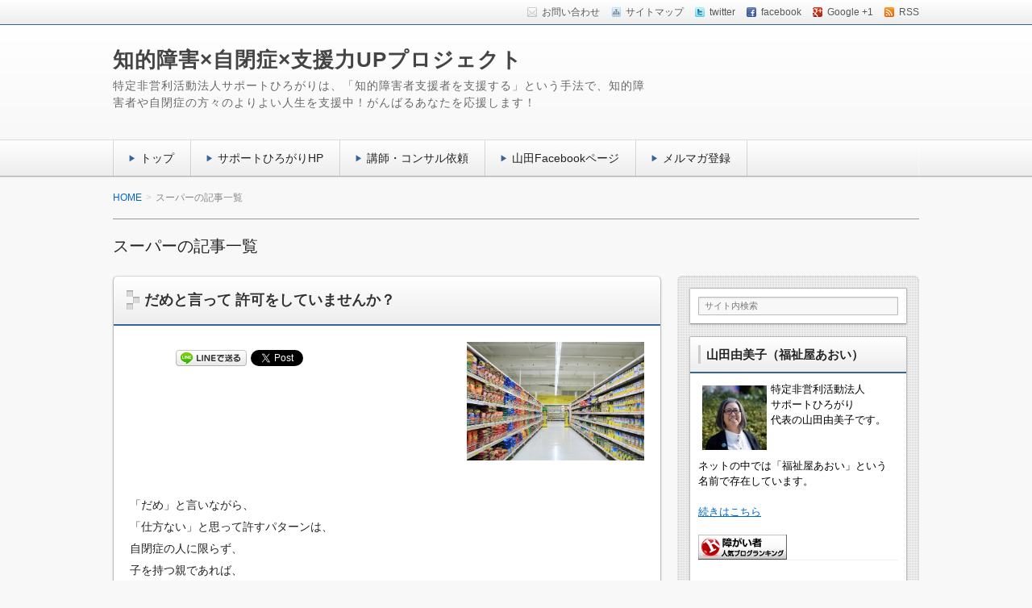

--- FILE ---
content_type: text/html; charset=UTF-8
request_url: http://teamaoi2003.com/post/tag/%E3%82%B9%E3%83%BC%E3%83%91%E3%83%BC
body_size: 14579
content:
<!DOCTYPE html>
<!--[if lt IE 7 ]>            <html lang="ja"
	prefix="og: https://ogp.me/ns#"  class="ie6 oldie"><![endif]-->
<!--[if IE 7 ]>               <html lang="ja"
	prefix="og: https://ogp.me/ns#"  class="ie7 oldie"><![endif]-->
<!--[if IE 8 ]>               <html lang="ja"
	prefix="og: https://ogp.me/ns#"  class="ie8 oldie"><![endif]-->
<!--[if (gt IE 8)|!(IE)]><!--><html lang="ja" prefix="og: https://ogp.me/ns#"><!--<![endif]-->
<head>
<meta charset="UTF-8"/>

<!-- title -->


<!-- description -->
<meta name="description" content="スーパーのタグがついた記事一覧"/>

<!-- keywords -->
<meta name="keywords" content="だめと言って 許可をしていませんか？, 知的障害,自閉症,支援,パニック,事前支援,スーパー,"/>

  
<link rel="stylesheet" href="http://teamaoi2003.com/wp-content/themes/refinesnow2/shortcode.php"/>
<link rel="stylesheet" href="http://teamaoi2003.com/wp-content/themes/refinesnow2/css/font-awesome.min.css.pagespeed.ce.f752zaxgk3.css"/>
<link rel="stylesheet" href="http://teamaoi2003.com/wp-content/themes/refinesnow2/css/font-awesome-ie7.min.css.pagespeed.ce.TvwgFDo5V_.css"/>
<link rel="stylesheet" href="https://cdnjs.cloudflare.com/ajax/libs/normalize/2.1.0/normalize.min.css"/>
<link rel="stylesheet" href="http://teamaoi2003.com/wp-content/themes/refinesnow2/style.css.pagespeed.ce.l7xzmQT4LO.css"/>
<link rel="stylesheet" href="http://teamaoi2003.com/wp-content/themes/refinesnow2/skins/snow/style.php"/>
<link rel="stylesheet" href="http://teamaoi2003.com/wp-content/themes/refinesnow2/custom.php"/>

<link rel="pingback" href="http://teamaoi2003.com/xmlrpc.php"/>


<link rel="alternate" type="application/atom+xml" title="知的障害×自閉症×支援力UPプロジェクト Atom Feed" href="http://teamaoi2003.com/feed/atom"/>
<link rel="alternate" type="application/rss+xml" title="知的障害×自閉症×支援力UPプロジェクト RSS Feed" href="http://teamaoi2003.com/feed"/>

<script src="http://teamaoi2003.com/wp-content/themes/refinesnow2/js/lib/jquery.js.pagespeed.jm.roLDJ9nOeu.js"></script>
<script>//<![CDATA[
function css_browser_selector(u){var ua=u.toLowerCase(),is=function(t){return ua.indexOf(t)>-1},g='gecko',w='webkit',s='safari',o='opera',m='mobile',h=document.documentElement,b=[(!(/opera|webtv/i.test(ua))&&/msie\s(\d)/.test(ua))?('ie ie'+RegExp.$1):is('firefox/2')?g+' ff2':is('firefox/3.5')?g+' ff3 ff3_5':is('firefox/3.6')?g+' ff3 ff3_6':is('firefox/3')?g+' ff3':is('gecko/')?g:is('opera')?o+(/version\/(\d+)/.test(ua)?' '+o+RegExp.$1:(/opera(\s|\/)(\d+)/.test(ua)?' '+o+RegExp.$2:'')):is('konqueror')?'konqueror':is('blackberry')?m+' blackberry':is('android')?m+' android':is('chrome')?w+' chrome':is('iron')?w+' iron':is('applewebkit/')?w+' '+s+(/version\/(\d+)/.test(ua)?' '+s+RegExp.$1:''):is('mozilla/')?g:'',is('j2me')?m+' j2me':is('iphone')?m+' iphone':is('ipod')?m+' ipod':is('ipad')?m+' ipad':is('mac')?'mac':is('darwin')?'mac':is('webtv')?'webtv':is('win')?'win'+(is('windows nt 6.0')?' vista':''):is('freebsd')?'freebsd':(is('x11')||is('linux'))?'linux':'','js'];c=b.join(' ');h.className+=' '+c;return c;};css_browser_selector(navigator.userAgent);$(function(){$('#footer a[href*=#]').click(function(){var speed=800;var href=$(this).attr("href");var target=$(href=="#"||href==""?'html':href);var position=target.offset().top;$('body,html').animate({scrollTop:position},speed,'swing');return false;});});$(function(){$(".gnavi-btn").click(function(){$(".glovalnavi").toggleClass("gnavi-open");});});$(function(){$(".sub-btn").click(function(){$(".sidebar").toggleClass("sub-open");});});function cText(obj){if(obj.value==obj.defaultValue){obj.value="";}}function sText(obj){if(obj.value==""){obj.value=obj.defaultValue;}}jQuery(document).ready(function(){jQuery('iframe[src*="youtube.com"], iframe[src*="vimeo.com"], iframe[src*="google.com/maps"]').wrap('<div class="iframe-wrap" />');});
//]]></script>
<!--[if lt IE 9]><script src="http://teamaoi2003.com/wp-content/themes/refinesnow2/js/html5shiv.js"></script><![endif]-->

<script src="http://teamaoi2003.com/wp-content/themes/refinesnow2/js/jquery.exflexfixed-0.2.0.js.pagespeed.jm.qlgkD7zxTx.js"></script>
<script>jQuery(function(){$('div.fixed_sidebar-wrapper').exFlexFixed({container:'div.container',watchPosition:true});$(this).prop('disabled',true)});</script>


		<!-- All in One SEO 4.1.1.2 -->
		<title>スーパー | 知的障害×自閉症×支援力UPプロジェクト</title>
		<link rel="canonical" href="http://teamaoi2003.com/post/tag/%E3%82%B9%E3%83%BC%E3%83%91%E3%83%BC"/>
		<script type="application/ld+json" class="aioseo-schema">
			{"@context":"https:\/\/schema.org","@graph":[{"@type":"WebSite","@id":"http:\/\/teamaoi2003.com\/#website","url":"http:\/\/teamaoi2003.com\/","name":"\u77e5\u7684\u969c\u5bb3\u00d7\u81ea\u9589\u75c7\u00d7\u652f\u63f4\u529bUP\u30d7\u30ed\u30b8\u30a7\u30af\u30c8","description":"\u7279\u5b9a\u975e\u55b6\u5229\u6d3b\u52d5\u6cd5\u4eba\u30b5\u30dd\u30fc\u30c8\u3072\u308d\u304c\u308a\u306f\u3001\u300c\u77e5\u7684\u969c\u5bb3\u8005\u652f\u63f4\u8005\u3092\u652f\u63f4\u3059\u308b\u300d\u3068\u3044\u3046\u624b\u6cd5\u3067\u3001\u77e5\u7684\u969c\u5bb3\u8005\u3084\u81ea\u9589\u75c7\u306e\u65b9\u3005\u306e\u3088\u308a\u3088\u3044\u4eba\u751f\u3092\u652f\u63f4\u4e2d\uff01\u304c\u3093\u3070\u308b\u3042\u306a\u305f\u3092\u5fdc\u63f4\u3057\u307e\u3059\uff01","publisher":{"@id":"http:\/\/teamaoi2003.com\/#organization"}},{"@type":"Organization","@id":"http:\/\/teamaoi2003.com\/#organization","name":"\u77e5\u7684\u969c\u5bb3\u00d7\u81ea\u9589\u75c7\u00d7\u652f\u63f4\u529bUP\u30d7\u30ed\u30b8\u30a7\u30af\u30c8","url":"http:\/\/teamaoi2003.com\/"},{"@type":"BreadcrumbList","@id":"http:\/\/teamaoi2003.com\/post\/tag\/%E3%82%B9%E3%83%BC%E3%83%91%E3%83%BC\/#breadcrumblist","itemListElement":[{"@type":"ListItem","@id":"http:\/\/teamaoi2003.com\/#listItem","position":"1","item":{"@id":"http:\/\/teamaoi2003.com\/#item","name":"\u30db\u30fc\u30e0","description":"\u7279\u5b9a\u975e\u55b6\u5229\u6d3b\u52d5\u6cd5\u4eba\u30b5\u30dd\u30fc\u30c8\u3072\u308d\u304c\u308a\u306f\u3001\u300c\u77e5\u7684\u969c\u5bb3\u8005\u652f\u63f4\u8005\u3092\u652f\u63f4\u3059\u308b\u300d\u3068\u3044\u3046\u624b\u6cd5\u3067\u3001\u77e5\u7684\u969c\u5bb3\u8005\u3084\u81ea\u9589\u75c7\u306e\u65b9\u3005\u306e\u3088\u308a\u3088\u3044\u4eba\u751f\u3092\u652f\u63f4\u4e2d\uff01\u304c\u3093\u3070\u308b\u3042\u306a\u305f\u3092\u5fdc\u63f4\u3057\u307e\u3059\uff01","url":"http:\/\/teamaoi2003.com\/"},"nextItem":"http:\/\/teamaoi2003.com\/post\/tag\/%e3%82%b9%e3%83%bc%e3%83%91%e3%83%bc#listItem"},{"@type":"ListItem","@id":"http:\/\/teamaoi2003.com\/post\/tag\/%e3%82%b9%e3%83%bc%e3%83%91%e3%83%bc#listItem","position":"2","item":{"@id":"http:\/\/teamaoi2003.com\/post\/tag\/%e3%82%b9%e3%83%bc%e3%83%91%e3%83%bc#item","name":"\u30b9\u30fc\u30d1\u30fc","url":"http:\/\/teamaoi2003.com\/post\/tag\/%e3%82%b9%e3%83%bc%e3%83%91%e3%83%bc"},"previousItem":"http:\/\/teamaoi2003.com\/#listItem"}]},{"@type":"CollectionPage","@id":"http:\/\/teamaoi2003.com\/post\/tag\/%E3%82%B9%E3%83%BC%E3%83%91%E3%83%BC\/#collectionpage","url":"http:\/\/teamaoi2003.com\/post\/tag\/%E3%82%B9%E3%83%BC%E3%83%91%E3%83%BC\/","name":"\u30b9\u30fc\u30d1\u30fc | \u77e5\u7684\u969c\u5bb3\u00d7\u81ea\u9589\u75c7\u00d7\u652f\u63f4\u529bUP\u30d7\u30ed\u30b8\u30a7\u30af\u30c8","inLanguage":"ja","isPartOf":{"@id":"http:\/\/teamaoi2003.com\/#website"},"breadcrumb":{"@id":"http:\/\/teamaoi2003.com\/post\/tag\/%E3%82%B9%E3%83%BC%E3%83%91%E3%83%BC\/#breadcrumblist"}}]}
		</script>
		<!-- All in One SEO -->

<link rel='dns-prefetch' href='//secure.gravatar.com'/>
<link rel='dns-prefetch' href='//s.w.org'/>
<link rel='dns-prefetch' href='//v0.wordpress.com'/>
<link rel="alternate" type="application/rss+xml" title="知的障害×自閉症×支援力UPプロジェクト &raquo; フィード" href="http://teamaoi2003.com/feed"/>
<link rel="alternate" type="application/rss+xml" title="知的障害×自閉症×支援力UPプロジェクト &raquo; コメントフィード" href="http://teamaoi2003.com/comments/feed"/>
<link rel="alternate" type="application/rss+xml" title="知的障害×自閉症×支援力UPプロジェクト &raquo; スーパー タグのフィード" href="http://teamaoi2003.com/post/tag/%e3%82%b9%e3%83%bc%e3%83%91%e3%83%bc/feed"/>
		<script type="text/javascript">window._wpemojiSettings={"baseUrl":"https:\/\/s.w.org\/images\/core\/emoji\/13.0.1\/72x72\/","ext":".png","svgUrl":"https:\/\/s.w.org\/images\/core\/emoji\/13.0.1\/svg\/","svgExt":".svg","source":{"concatemoji":"http:\/\/teamaoi2003.com\/wp-includes\/js\/wp-emoji-release.min.js?ver=5.7.14"}};!function(e,a,t){var n,r,o,i=a.createElement("canvas"),p=i.getContext&&i.getContext("2d");function s(e,t){var a=String.fromCharCode;p.clearRect(0,0,i.width,i.height),p.fillText(a.apply(this,e),0,0);e=i.toDataURL();return p.clearRect(0,0,i.width,i.height),p.fillText(a.apply(this,t),0,0),e===i.toDataURL()}function c(e){var t=a.createElement("script");t.src=e,t.defer=t.type="text/javascript",a.getElementsByTagName("head")[0].appendChild(t)}for(o=Array("flag","emoji"),t.supports={everything:!0,everythingExceptFlag:!0},r=0;r<o.length;r++)t.supports[o[r]]=function(e){if(!p||!p.fillText)return!1;switch(p.textBaseline="top",p.font="600 32px Arial",e){case"flag":return s([127987,65039,8205,9895,65039],[127987,65039,8203,9895,65039])?!1:!s([55356,56826,55356,56819],[55356,56826,8203,55356,56819])&&!s([55356,57332,56128,56423,56128,56418,56128,56421,56128,56430,56128,56423,56128,56447],[55356,57332,8203,56128,56423,8203,56128,56418,8203,56128,56421,8203,56128,56430,8203,56128,56423,8203,56128,56447]);case"emoji":return!s([55357,56424,8205,55356,57212],[55357,56424,8203,55356,57212])}return!1}(o[r]),t.supports.everything=t.supports.everything&&t.supports[o[r]],"flag"!==o[r]&&(t.supports.everythingExceptFlag=t.supports.everythingExceptFlag&&t.supports[o[r]]);t.supports.everythingExceptFlag=t.supports.everythingExceptFlag&&!t.supports.flag,t.DOMReady=!1,t.readyCallback=function(){t.DOMReady=!0},t.supports.everything||(n=function(){t.readyCallback()},a.addEventListener?(a.addEventListener("DOMContentLoaded",n,!1),e.addEventListener("load",n,!1)):(e.attachEvent("onload",n),a.attachEvent("onreadystatechange",function(){"complete"===a.readyState&&t.readyCallback()})),(n=t.source||{}).concatemoji?c(n.concatemoji):n.wpemoji&&n.twemoji&&(c(n.twemoji),c(n.wpemoji)))}(window,document,window._wpemojiSettings);</script>
		<style type="text/css">
img.wp-smiley,
img.emoji {
	display: inline !important;
	border: none !important;
	box-shadow: none !important;
	height: 1em !important;
	width: 1em !important;
	margin: 0 .07em !important;
	vertical-align: -0.1em !important;
	background: none !important;
	padding: 0 !important;
}
</style>
	<link rel='stylesheet' id='wp-block-library-css' href='http://teamaoi2003.com/wp-includes/css/dist/block-library/style.min.css,qver=5.7.14.pagespeed.ce.tdHiyHtgzn.css' type='text/css' media='all'/>
<style id='wp-block-library-inline-css' type='text/css'>
.has-text-align-justify{text-align:justify;}
</style>
<link rel='stylesheet' id='wordpress-popular-posts-css-css' href='http://teamaoi2003.com/wp-content/plugins/wordpress-popular-posts/assets/css/wpp.css,qver=5.3.2.pagespeed.ce.uLTowZSpIo.css' type='text/css' media='all'/>
<link rel='stylesheet' id='jetpack_css-css' href='http://teamaoi2003.com/wp-content/plugins/jetpack/css/jetpack.css,qver=9.7.3.pagespeed.ce.H3LwNacxvU.css' type='text/css' media='all'/>
<script type='application/json' id='wpp-json'>
{"sampling_active":0,"sampling_rate":100,"ajax_url":"http:\/\/teamaoi2003.com\/wp-json\/wordpress-popular-posts\/v1\/popular-posts","ID":0,"token":"d2589176ed","lang":0,"debug":0}
</script>
<script type='text/javascript' src='http://teamaoi2003.com/wp-content/plugins/wordpress-popular-posts/assets/js/wpp.min.js,qver=5.3.2.pagespeed.ce.llEOkAMUTm.js' id='wpp-js-js'></script>
<link rel="https://api.w.org/" href="http://teamaoi2003.com/wp-json/"/><link rel="alternate" type="application/json" href="http://teamaoi2003.com/wp-json/wp/v2/tags/268"/><link rel="EditURI" type="application/rsd+xml" title="RSD" href="http://teamaoi2003.com/xmlrpc.php?rsd"/>
<link rel="wlwmanifest" type="application/wlwmanifest+xml" href="http://teamaoi2003.com/wp-includes/wlwmanifest.xml"/> 
<meta name="generator" content="WordPress 5.7.14"/>
        <style>
            @-webkit-keyframes bgslide {
                from {
                    background-position-x: 0;
                }
                to {
                    background-position-x: -200%;
                }
            }

            @keyframes bgslide {
                    from {
                        background-position-x: 0;
                    }
                    to {
                        background-position-x: -200%;
                    }
            }

            .wpp-widget-placeholder {
                margin: 0 auto;
                width: 60px;
                height: 3px;
                background: #dd3737;
                background: -webkit-gradient(linear, left top, right top, from(#dd3737), color-stop(10%, #571313), to(#dd3737));
                background: linear-gradient(90deg, #dd3737 0%, #571313 10%, #dd3737 100%);
                background-size: 200% auto;
                border-radius: 3px;
                -webkit-animation: bgslide 1s infinite linear;
                animation: bgslide 1s infinite linear;
            }
        </style>
        <style type='text/css'>img#wpstats{display:none}</style>
		
<!-- BEGIN: WP Social Bookmarking Light HEAD -->


<script>(function(d,s,id){var js,fjs=d.getElementsByTagName(s)[0];if(d.getElementById(id))return;js=d.createElement(s);js.id=id;js.src="//connect.facebook.net/ja_JP/sdk.js#xfbml=1&version=v2.7";fjs.parentNode.insertBefore(js,fjs);}(document,'script','facebook-jssdk'));</script>

<style type="text/css">
    .wp_social_bookmarking_light{
    border: 0 !important;
    padding: 10px 0 20px 0 !important;
    margin: 0 !important;
}
.wp_social_bookmarking_light div{
    float: left !important;
    border: 0 !important;
    padding: 0 !important;
    margin: 0 5px 0px 0 !important;
    min-height: 30px !important;
    line-height: 18px !important;
    text-indent: 0 !important;
}
.wp_social_bookmarking_light img{
    border: 0 !important;
    padding: 0;
    margin: 0;
    vertical-align: top !important;
}
.wp_social_bookmarking_light_clear{
    clear: both !important;
}
#fb-root{
    display: none;
}
.wsbl_twitter{
    width: 100px;
}
.wsbl_facebook_like iframe{
    max-width: none !important;
}
</style>
<!-- END: WP Social Bookmarking Light HEAD -->


<meta name="viewport" content="width=device-width, initial-scale=1.0">
<link rel="stylesheet" href="http://teamaoi2003.com/wp-content/themes/refinesnow2/responsive.css.pagespeed.ce.mMtrTyyU3V.css"/>

</head>
<body itemscope itemtype="http://schema.org/WebPage" class="archive tag tag-268">

<div class="wrapper right_sidebar" id="wrapper">
<div class="wrapper-inner">

    <div class="header-bar" id="header-bar">
<div class="header-bar-inner">
    <ul class="sb-menu">
            <li><a href="support-hirogari@jf6.so-net.ne.jp" title="email" class="email">お問い合わせ</a></li>    <li><a href="http://teamaoi2003.com/sitemap" title="サイトマップ" class="sitemap">サイトマップ</a></li>    <li><a href="https://twitter.com/2ndteam2003" title="twitter" class="twitter" target="_blank">twitter</a></li>    <li><a href="https://www.facebook.com/team2003" title="facebook" class="facebook" target="_blank">facebook</a></li>    <li><a href="https://plus.google.com/u/0/115786163708944034624/posts" title="google plus" class="google-plus" target="_blank">Google +1</a></li>    <li><a href="http://teamaoi2003.com/feed" title="RSSフィード" class="rss">RSS</a></li>    </ul>
    </div>
</div>
<header class="banner" role="banner">
<div class="banner-inner">
        <div class="header-txt">
        <h1 class="site-title"><a href="http://teamaoi2003.com">知的障害×自閉症×支援力UPプロジェクト</a></h1>
        <div class="site-description">特定非営利活動法人サポートひろがりは、「知的障害者支援者を支援する」という手法で、知的障害者や自閉症の方々のよりよい人生を支援中！がんばるあなたを応援します！</div>
    </div>
</div>
</header>
    <div class="menu-%e3%82%b0%e3%83%ad%e3%83%bc%e3%83%90%e3%83%ab%e3%83%8a%e3%83%93-container"><div class="gnavi-btn"><i class="icon-chevron-down"></i> メインメニュー</div></div><nav class="glovalnavi">
<div class="pad">
    <div class="glovalnavi-inner"><ul id=\"menu-%e3%82%b0%e3%83%ad%e3%83%bc%e3%83%90%e3%83%ab%e3%83%8a%e3%83%93-1\" class=\"menu\"><li class="menu-item menu-item-type-custom menu-item-object-custom menu-item-home menu-item-49"><a href="http://teamaoi2003.com/">トップ</a></li>
<li class="menu-item menu-item-type-custom menu-item-object-custom menu-item-50"><a target="_blank" rel="noopener" href="http://support-hirogari.org/">サポートひろがりHP</a></li>
<li class="menu-item menu-item-type-custom menu-item-object-custom menu-item-51"><a target="_blank" rel="noopener" href="http://support-hirogari.org/request/">講師・コンサル依頼</a></li>
<li class="menu-item menu-item-type-custom menu-item-object-custom menu-item-53"><a target="_blank" rel="noopener" href="https://www.facebook.com/team2003">山田Facebookページ</a></li>
<li class="menu-item menu-item-type-custom menu-item-object-custom menu-item-54"><a target="_blank" rel="noopener" href="https://support-hirogari.org/outside/hirogari.html">メルマガ登録</a></li>
</ul></div></div>
</nav>
    <div class="container" id="container">
    <div class="container-inner">

        <div class="breadcrumb" itemprop="breadcrumb">
            <ol>
                <li itemscope itemtype="http://data-vocabulary.org/Breadcrumb"><a itemprop="url" href="http://teamaoi2003.com">HOME</a></li>
                <li itemscope itemtype="http://data-vocabulary.org/Breadcrumb">
                     
                    <span itemprop="title">スーパーの記事一覧</span>

                                    </li>
            </ol>
        </div><!-- /.breadcrumb -->

         
            <h1 class="page-title">スーパーの記事一覧</h1>
            
        <div class="contents" id="contents">
        <div class="contents-inner">

            <div class="main" id="main" role="main">
            <div class="main-inner">

                                                                                    <article class="entry img-right" role="article">
                        <header class="entry-header">
                            <h1 class="entry-title"><span class="deco"><a href="http://teamaoi2003.com/post/455" title="だめと言って 許可をしていませんか？">だめと言って 許可をしていませんか？</a></span></h1>
                        </header>
                        <div class="entry-img">
                            <a href="http://teamaoi2003.com/post/455" title="だめと言って 許可をしていませんか？"><img width="640" height="427" src="http://teamaoi2003.com/wp-content/uploads/2015/08/744ba4c6f19269bbdfd9ec1c9fc7a2e2_s.jpg.pagespeed.ce.DqmWOiE201.jpg" class="attachment-post-thumbnail size-post-thumbnail wp-post-image" alt="" loading="lazy" srcset="http://teamaoi2003.com/wp-content/uploads/2015/08/744ba4c6f19269bbdfd9ec1c9fc7a2e2_s.jpg.pagespeed.ce.DqmWOiE201.jpg 640w, http://teamaoi2003.com/wp-content/uploads/2015/08/744ba4c6f19269bbdfd9ec1c9fc7a2e2_s-300x200.jpg.pagespeed.ce.HCZdow3yDF.jpg 300w" sizes="(max-width: 640px) 100vw, 640px"/></a>
                        </div>
                        <div class="entry-content">
                            <div class='wp_social_bookmarking_light'>
<div class="wsbl_facebook_like">
<div id="fb-root"></div>
<p><fb:like href="http://teamaoi2003.com/post/455" layout="button_count" action="like" width="100" share="true" show_faces="false"></fb:like></div>
<div class="wsbl_hatena_button"><a href="//b.hatena.ne.jp/entry/http://teamaoi2003.com/post/455" class="hatena-bookmark-button" data-hatena-bookmark-title="だめと言って 許可をしていませんか？" data-hatena-bookmark-layout="simple-balloon" title="このエントリーをはてなブックマークに追加"> <img src="//b.hatena.ne.jp/images/entry-button/button-only@2x.png" alt="このエントリーをはてなブックマークに追加" width="20" height="20" style="border: none;"/></a><script type="text/javascript" src="//b.hatena.ne.jp/js/bookmark_button.js" charset="utf-8" async="async"></script></div>
<div class="wsbl_line"><a href='http://line.me/R/msg/text/?%E3%81%A0%E3%82%81%E3%81%A8%E8%A8%80%E3%81%A3%E3%81%A6%20%E8%A8%B1%E5%8F%AF%E3%82%92%E3%81%97%E3%81%A6%E3%81%84%E3%81%BE%E3%81%9B%E3%82%93%E3%81%8B%EF%BC%9F%0D%0Ahttp%3A%2F%2Fteamaoi2003.com%2Fpost%2F455' title='LINEで送る' rel=nofollow class='wp_social_bookmarking_light_a'><img src='http://teamaoi2003.com/wp-content/plugins/wp-social-bookmarking-light/public/images/line88x20.png.pagespeed.ce.d2tWHiB5Jq.png' alt='LINEで送る' title='LINEで送る' width='88' height='20' class='wp_social_bookmarking_light_img'/></a></div>
<div class="wsbl_twitter"><a href="https://twitter.com/share" class="twitter-share-button" data-url="http://teamaoi2003.com/post/455" data-text="だめと言って 許可をしていませんか？" data-lang="en">Tweet</a></div>
</p></div>
<p><br class='wp_social_bookmarking_light_clear'/><br/>
「だめ」と言いながら、<br/>
「仕方ない」と思って許すパターンは、<br/>
自閉症の人に限らず、<br/>
子を持つ親であれば、<br/>
誰しもしてしまいがちなことです。</p>
<p>例えば、<br/>
スーパーで<br/>
「これ買ってー」と叫び、<br/>
床を寝転がる子供に、<br/>
「だめよ！」と言いつつ、<br/>
子供の行動を止めるために、<br/>
「しょうがないわね」と<br/>
ほしがるものを買ってしまう親。</p>
<p>例えば、<br/>
「ＴＶゲームは、もうやめなさい！」<br/>
と言って、<br/>
大暴れしようものなら、<br/>
その場を放置する親。</p>
<p>だれでも１回は経験していることだと思います。</p>
<p>やりたいことをダメということで、<br/>
パニックになってもこまるので、<br/>
許可をしてしまう可能性も高いのです。</p>
<p>このような、否定をしても許してしまう支援者の行動が、<br/>
自閉症の人にとっては、<br/>
よい支援ではありません。</p>
<p>支援者がそういう行動をすれば、<br/>
自分の要求の仕方は正しいと<br/>
解釈してしまうからです。</p>
<p>つまり、こういう方法で要求をすれば、<br/>
自分の欲しいものが手に入るんだ<br/>
という学習をするのです。</p>
<p>でも、あなたは、いつものスーパーで<br/>
いつもの方法で要求をされたら、<br/>
どうやって回避してよいかが、<br/>
わからないのかもしれません。<br/>
だから、ほしがるものを買ってしまう。</p>
<p>どうやってゲームをやめさせたらよいかも<br/>
わからないのかもしれない。<br/>
だから、一応言ってはみるけど、<br/>
放置してしまう。</p>
<p>自閉症の人は、エネルギーを使いながら要求をしますが、<br/>
支援者の人は、エネルギーを使いながらそれを否定することは、<br/>
避けたいのです。</p>
<p>このような場合を回避するには、<br/>
事前という考え方が有効です。</p>
<p>例えば、買い物でしたら、行く前に<br/>
何を買うのかをはっきり示しておくことです。<br/>
リストを見せ、リストにあるものだけを買うということを<br/>
ご本人に納得してもらう必要があります。</p>
<p>買いたいものは、<br/>
先にリストに載せるというルールにして、<br/>
話し合いをしてから、買い物に行きましょう。</p>
<p>もし、その時に急に買いたいと思っても、<br/>
リストにないという理由で、<br/>
買い物はしないという気持ちを強くしておきましょう。</p>
<p>万が一、買いたいと言われた場合は、怒るのではなく、<br/>
リストに入っていなかったから買わないということと、<br/>
リストに入っていたら買うという確認をします。</p>
<p>残念だったね。<br/>
ほしいものは先に言っておこうね。<br/>
次の時は、リストにいれようね。<br/>
そんな約束の確認もしましょう。</p>
<p>この経験をすると、ほしいものは先に言っておくと<br/>
買ってもらえるという理解となります。<br/>
そして、リストに載っているものは買えるという経験もすると、<br/>
理解が進みますので、<br/>
買い物の前に言えるようになってきます。</p>
<p>また、ゲームなどは、はじめる前のスケジュール化です。<br/>
何時までとか、何時間とか、<br/>
決めておくことになりますが、<br/>
その時間になったらやめて次のことを<br/>
予定に入れておくことも大事ですから、<br/>
その人に合わせて作ってください。</p>
<p>ことが起きてから、<br/>
怒ってやめさせるというのは、<br/>
彼らの理解しにくい形ですし、<br/>
支援者が力で押し切る形はよくありません。</p>
<p>ご本人が、理解できるルールと<br/>
どの支援者ともできるルールが大事です。<br/>
事前の予定を確認することで、<br/>
ものごとを始める習慣を持ちましょう。</p>
<p>そして、仕方なく許可をしていかないように<br/>
様々なシーンでも応用していきましょう。</p>
                                                    </div>
                        <footer class="entry-meta"><span class="date"><i class="icon-time"></i> <time datetime="2015-08-14" pubdate>2015年08月14日（金）</time> </span><i class="icon-folder-open"></i> <a href="http://teamaoi2003.com/post/category/autism" rel="category tag">自閉症支援</a></footer>
                    </article>
                
                <!-- ▽ページナビゲーション -->
                <nav class="page-navi">
	</nav>

            </div><!-- /.main-inner -->
            </div><!-- /.main -->

        <!-- ▽サイドバー１ -->
        <div class="sub-btn"><i class="icon-chevron-down"></i> サブコンテンツ</div>
<div class="sidebar1 sidebar sub" id="sidebar1" role="complementary">
<div class="sidebar1-inner">
<aside id="search-2" class="widget widget_search"><form role="search" method="get" class="search-bar" action="http://teamaoi2003.com/">
    <div>
        <input class="search-input" type="text" value="サイト内検索" name="s" onFocus="cText(this)" onBlur="sText(this)"/>
    </div>
</form>
</aside><aside id="abput_me_3000" class="widget widget_aboutme"><h3 class="widget-title"><span class="deco">山田由美子（福祉屋あおい）</span></h3>    <style>
        .aboutme {
            clear: both
        }

        .aboutme * {
            border: 0px solid;
        }

        .aboutme img {
            padding: 0px;
        }
    </style>
    <div class='aboutme'><img width="80" height="80" style='float:left; margin:5px;' src='http://teamaoi2003.com/wp-content/uploads/2018/01/yamada-avat.jpg.pagespeed.ce.RBNMFtNBFg.jpg'>特定非営利活動法人<br>
サポートひろがり<br>
代表の山田由美子です。<br>
<br><br>
ネットの中では「福祉屋あおい」という<br>
名前で存在しています。<br>
<br>
<a href="http://teamaoi2003.com/profile">続きはこちら</a><br>
<br>
<a class="" title="障がい者 ブログランキングへ" href="http://blog.with2.net/link.php?1543701:1733" target="_blank"><img src="http://image.with2.net/img/banner/c/banner_1/br_c_1733_1.gif" alt="" width="110" height="31" border="0"/></a><div style='clear:both'></div><div style='border-top: 1px solid #eee; padding-top:5px; position:relative; height:25px'><div style='left:0; position: absolute'></div></div></div></aside><aside id="text-2" class="widget widget_text"><h3 class="widget-title"><span class="deco">メルマガ「ひろがり通信」</span></h3>			<div class="textwidget"><p>ひろがり通信にご登録いただくと<br/>
「自閉症体験セミナー」を無料プレゼント<br/>
<center><a href="https://support-hirogari.org/outside/hirogari.html" target="_blank" rel="noopener"><img src="http://teamaoi2003.com/wp-content/uploads/2015/07/92413387efbaa28476c0acda4cbddc39.png.pagespeed.ce.w79NVDxvzm.png" width="225" height="255"/></a></center></p>
</div>
		</aside><aside id="text-9" class="widget widget_text"><h3 class="widget-title"><span class="deco">管理職向け無料webセミナー</span></h3>			<div class="textwidget"><p><center><a href="https://support-hirogari.org/webseminar/" target="_blank" rel="noopener"><img src="http://teamaoi2003.com/wp-content/uploads/2021/05/free-banner.png.pagespeed.ce.aixNprHv7X.png" width="225" height="255"/></a></center></p>
</div>
		</aside><aside id="text-5" class="widget widget_text"><h3 class="widget-title"><span class="deco">セミナー動画販売中</span></h3>			<div class="textwidget"><p>過去に開催したセミナー動画です。</p>
<p><a href="https://hirogari-shop.com/" target="_blank" rel="noopener"><img src="http://teamaoi2003.com/wp-content/uploads/2015/07/a4255f5e42bc0b5985a5dc2661287b90.png.pagespeed.ce.knOOdPWT3T.png" width="260" height="290"/></a></center></p>
</div>
		</aside>
<aside id="wpp-2" class="widget popular-posts">
<h3 class="widget-title"><span class="deco">人気記事</span></h3>


<ul class="wpp-list">
<li>
<a href="http://teamaoi2003.com/post/3121" class="wpp-post-title" target="_self">親が入所施設に子を預ける理由</a>
</li>
<li>
<a href="http://teamaoi2003.com/post/1866" class="wpp-post-title" target="_self">ケース記録の書き方１０の視点</a>
</li>
<li>
<a href="http://teamaoi2003.com/post/281" class="wpp-post-title" target="_self">個別支援計画の意味を理解していますか？</a>
</li>
<li>
<a href="http://teamaoi2003.com/post/1877" class="wpp-post-title" target="_self">グループホーム入居を決意したらするべきこと</a>
</li>
<li>
<a href="http://teamaoi2003.com/post/5584" class="wpp-post-title" target="_self">知的障害者が 存在しなければならない理由</a>
</li>
<li>
<a href="http://teamaoi2003.com/post/3893" class="wpp-post-title" target="_self">知的障害がある人との会話の工夫　１０のヒント</a>
</li>
<li>
<a href="http://teamaoi2003.com/post/4375" class="wpp-post-title" target="_self">知的障害者の個別支援計画「支援目標」とは</a>
</li>
<li>
<a href="http://teamaoi2003.com/post/1480" class="wpp-post-title" target="_self">一人暮らしをするために最低限必要な５つのこと</a>
</li>
<li>
<a href="http://teamaoi2003.com/profile" class="wpp-post-title" target="_self">山田由美子（福祉屋あおい）プロフィール</a>
</li>
<li>
<a href="http://teamaoi2003.com/post/3065" class="wpp-post-title" target="_self">津久井やまゆり園の事件について、今思うこと20160726</a>
</li>
</ul>

</aside>

		<aside id="recent-posts-2" class="widget widget_recent_entries">
		<h3 class="widget-title"><span class="deco">最近の投稿</span></h3>
		<ul>
											<li>
					<a href="http://teamaoi2003.com/post/7407">行動の理由を知ることに支援の手がかりがある</a>
									</li>
											<li>
					<a href="http://teamaoi2003.com/post/7377">支援のアイデア出すために省く４つのワード</a>
									</li>
											<li>
					<a href="http://teamaoi2003.com/post/7341">相模原障害者施設殺傷事件を振り返り、障害者支援者は何をしていくのか？</a>
									</li>
											<li>
					<a href="http://teamaoi2003.com/post/7320">トイレに関わる人権侵害</a>
									</li>
											<li>
					<a href="http://teamaoi2003.com/post/7303">「自分は正しい」と勘違いさせる関わり</a>
									</li>
											<li>
					<a href="http://teamaoi2003.com/post/7286">ＳＯＳを言われたときにするべきこと</a>
									</li>
											<li>
					<a href="http://teamaoi2003.com/post/7246">「役割がある」という考え方</a>
									</li>
											<li>
					<a href="http://teamaoi2003.com/post/7202">コンサルティング１２の視点</a>
									</li>
											<li>
					<a href="http://teamaoi2003.com/post/7184">セミナー「2019年1月13日 自閉症の方のパニックをゼロにする12の方法」ご案内</a>
									</li>
											<li>
					<a href="http://teamaoi2003.com/post/7171">２０１８年１２月ニュースレター：一緒に津久井やまゆり園を応援しましょう</a>
									</li>
					</ul>

		</aside><aside id="text-4" class="widget widget_text"><h3 class="widget-title"><span class="deco">福祉屋あおいの支援力UP情報ボックス</span></h3>			<div class="textwidget"><p><a class="twitter-timeline" href="https://twitter.com/2ndteam2003" data-widget-id="541094938918658048">@2ndteam2003さんのツイート</a><br/>
<script>!function(d,s,id){var js,fjs=d.getElementsByTagName(s)[0],p=/^http:/.test(d.location)?'http':'https';if(!d.getElementById(id)){js=d.createElement(s);js.id=id;js.src=p+"://platform.twitter.com/widgets.js";fjs.parentNode.insertBefore(js,fjs);}}(document,"script","twitter-wjs");</script></p>
</div>
		</aside><aside id="categories-2" class="widget widget_categories"><h3 class="widget-title"><span class="deco">カテゴリー</span></h3>
			<ul>
					<li class="cat-item cat-item-8"><a href="http://teamaoi2003.com/post/category/self-management">セルフマネジメント</a>
<ul class='children'>
	<li class="cat-item cat-item-14"><a href="http://teamaoi2003.com/post/category/self-management/consultation">相談力</a>
</li>
</ul>
</li>
	<li class="cat-item cat-item-24"><a href="http://teamaoi2003.com/post/category/soudan-shien">相談支援</a>
</li>
	<li class="cat-item cat-item-10"><a href="http://teamaoi2003.com/post/category/team">チーム力</a>
<ul class='children'>
	<li class="cat-item cat-item-17"><a href="http://teamaoi2003.com/post/category/team/kanri">管理職</a>
</li>
</ul>
</li>
	<li class="cat-item cat-item-11"><a href="http://teamaoi2003.com/post/category/abuse">虐待関係</a>
</li>
	<li class="cat-item cat-item-12"><a href="http://teamaoi2003.com/post/category/marketing">マーケティング</a>
</li>
	<li class="cat-item cat-item-25"><a href="http://teamaoi2003.com/post/category/work-support">作業支援</a>
</li>
	<li class="cat-item cat-item-15"><a href="http://teamaoi2003.com/post/category/education">教育</a>
</li>
	<li class="cat-item cat-item-16"><a href="http://teamaoi2003.com/post/category/parenting">子育て</a>
</li>
	<li class="cat-item cat-item-19"><a href="http://teamaoi2003.com/post/category/money">金銭の支援</a>
</li>
	<li class="cat-item cat-item-20"><a href="http://teamaoi2003.com/post/category/parent">親として</a>
</li>
	<li class="cat-item cat-item-21"><a href="http://teamaoi2003.com/post/category/family">家族として</a>
</li>
	<li class="cat-item cat-item-22"><a href="http://teamaoi2003.com/post/category/disability">知的障害・自閉症</a>
</li>
	<li class="cat-item cat-item-23"><a href="http://teamaoi2003.com/post/category/autism">自閉症支援</a>
</li>
	<li class="cat-item cat-item-1"><a href="http://teamaoi2003.com/post/category/shienryoku">支援力</a>
</li>
	<li class="cat-item cat-item-7"><a href="http://teamaoi2003.com/post/category/seminar">セミナー</a>
</li>
	<li class="cat-item cat-item-2"><a href="http://teamaoi2003.com/post/category/goaisatsu">ごあいさつ</a>
</li>
			</ul>

			</aside></div><!-- /.sidebar1-inner -->
</div><!-- /.sidebar1 -->

        </div><!-- /.contents-inner -->
        </div><!-- /.contents -->

    <!-- ▽サイドバー２ -->
    
<div class="sidebar2 sidebar sub" id="sidebar2" role="complementary">
<div class="sidebar2-inner">
<aside id="archives-3" class="widget widget_archive"><h3 class="widget-title"><span class="deco">アーカイブ</span></h3>
			<ul>
					<li><a href='http://teamaoi2003.com/post/date/2022/06'>2022年6月</a>&nbsp;(1)</li>
	<li><a href='http://teamaoi2003.com/post/date/2022/02'>2022年2月</a>&nbsp;(1)</li>
	<li><a href='http://teamaoi2003.com/post/date/2021/07'>2021年7月</a>&nbsp;(1)</li>
	<li><a href='http://teamaoi2003.com/post/date/2021/05'>2021年5月</a>&nbsp;(1)</li>
	<li><a href='http://teamaoi2003.com/post/date/2020/10'>2020年10月</a>&nbsp;(1)</li>
	<li><a href='http://teamaoi2003.com/post/date/2020/03'>2020年3月</a>&nbsp;(1)</li>
	<li><a href='http://teamaoi2003.com/post/date/2020/01'>2020年1月</a>&nbsp;(1)</li>
	<li><a href='http://teamaoi2003.com/post/date/2019/08'>2019年8月</a>&nbsp;(1)</li>
	<li><a href='http://teamaoi2003.com/post/date/2019/01'>2019年1月</a>&nbsp;(1)</li>
	<li><a href='http://teamaoi2003.com/post/date/2018/12'>2018年12月</a>&nbsp;(1)</li>
	<li><a href='http://teamaoi2003.com/post/date/2018/10'>2018年10月</a>&nbsp;(1)</li>
	<li><a href='http://teamaoi2003.com/post/date/2018/09'>2018年9月</a>&nbsp;(1)</li>
	<li><a href='http://teamaoi2003.com/post/date/2018/07'>2018年7月</a>&nbsp;(2)</li>
	<li><a href='http://teamaoi2003.com/post/date/2018/06'>2018年6月</a>&nbsp;(2)</li>
	<li><a href='http://teamaoi2003.com/post/date/2018/04'>2018年4月</a>&nbsp;(1)</li>
	<li><a href='http://teamaoi2003.com/post/date/2018/02'>2018年2月</a>&nbsp;(2)</li>
	<li><a href='http://teamaoi2003.com/post/date/2017/12'>2017年12月</a>&nbsp;(23)</li>
	<li><a href='http://teamaoi2003.com/post/date/2017/11'>2017年11月</a>&nbsp;(19)</li>
	<li><a href='http://teamaoi2003.com/post/date/2017/10'>2017年10月</a>&nbsp;(22)</li>
	<li><a href='http://teamaoi2003.com/post/date/2017/09'>2017年9月</a>&nbsp;(30)</li>
	<li><a href='http://teamaoi2003.com/post/date/2017/08'>2017年8月</a>&nbsp;(31)</li>
	<li><a href='http://teamaoi2003.com/post/date/2017/07'>2017年7月</a>&nbsp;(32)</li>
	<li><a href='http://teamaoi2003.com/post/date/2017/06'>2017年6月</a>&nbsp;(30)</li>
	<li><a href='http://teamaoi2003.com/post/date/2017/05'>2017年5月</a>&nbsp;(32)</li>
	<li><a href='http://teamaoi2003.com/post/date/2017/04'>2017年4月</a>&nbsp;(32)</li>
	<li><a href='http://teamaoi2003.com/post/date/2017/03'>2017年3月</a>&nbsp;(31)</li>
	<li><a href='http://teamaoi2003.com/post/date/2017/02'>2017年2月</a>&nbsp;(29)</li>
	<li><a href='http://teamaoi2003.com/post/date/2017/01'>2017年1月</a>&nbsp;(33)</li>
	<li><a href='http://teamaoi2003.com/post/date/2016/12'>2016年12月</a>&nbsp;(31)</li>
	<li><a href='http://teamaoi2003.com/post/date/2016/11'>2016年11月</a>&nbsp;(32)</li>
	<li><a href='http://teamaoi2003.com/post/date/2016/10'>2016年10月</a>&nbsp;(32)</li>
	<li><a href='http://teamaoi2003.com/post/date/2016/09'>2016年9月</a>&nbsp;(31)</li>
	<li><a href='http://teamaoi2003.com/post/date/2016/08'>2016年8月</a>&nbsp;(32)</li>
	<li><a href='http://teamaoi2003.com/post/date/2016/07'>2016年7月</a>&nbsp;(32)</li>
	<li><a href='http://teamaoi2003.com/post/date/2016/06'>2016年6月</a>&nbsp;(32)</li>
	<li><a href='http://teamaoi2003.com/post/date/2016/05'>2016年5月</a>&nbsp;(33)</li>
	<li><a href='http://teamaoi2003.com/post/date/2016/04'>2016年4月</a>&nbsp;(31)</li>
	<li><a href='http://teamaoi2003.com/post/date/2016/03'>2016年3月</a>&nbsp;(32)</li>
	<li><a href='http://teamaoi2003.com/post/date/2016/02'>2016年2月</a>&nbsp;(30)</li>
	<li><a href='http://teamaoi2003.com/post/date/2016/01'>2016年1月</a>&nbsp;(31)</li>
	<li><a href='http://teamaoi2003.com/post/date/2015/12'>2015年12月</a>&nbsp;(31)</li>
	<li><a href='http://teamaoi2003.com/post/date/2015/11'>2015年11月</a>&nbsp;(31)</li>
	<li><a href='http://teamaoi2003.com/post/date/2015/10'>2015年10月</a>&nbsp;(32)</li>
	<li><a href='http://teamaoi2003.com/post/date/2015/09'>2015年9月</a>&nbsp;(31)</li>
	<li><a href='http://teamaoi2003.com/post/date/2015/08'>2015年8月</a>&nbsp;(32)</li>
	<li><a href='http://teamaoi2003.com/post/date/2015/07'>2015年7月</a>&nbsp;(27)</li>
			</ul>

			</aside>
    
</div><!-- /.sidebar2-inner -->
</div><!-- /.sidebar2 -->

    </div><!-- /.container-inner -->
    </div><!-- /.container -->

    
    <!-- ▼フッターメニュー -->
    <div class="footer-menu sub" id="footer-menu">
    <div class="footer-menu-inner">

        <div class="footer-menu1">
            <div class="footer-menu1-inner">
                            </div>
        </div>

        <div class="footer-menu2">
            <div class="footer-menu2-inner">
                            </div>
        </div>

        <div class="footer-menu3">
            <div class="footer-menu3-inner">
                            </div>
        </div>

    </div>
    </div>
    <!-- ▲フッターメニュー -->

</div><!-- /.wrapper-inner -->
</div><!-- /.wrapper -->

<!-- ▼フッター -->
<footer class="footer" id="footer" role="contentinfo">
<div class="footer-inner">
    <small>Copyright &copy;2026&nbsp;<a href="http://teamaoi2003.com">知的障害×自閉症×支援力UPプロジェクト</a>&nbsp;All Rights Reserved.</small>
    <p><a href="#wrapper"><i class="icon-circle-arrow-up"></i> このページの先頭へ</a></p>
</div>   <!-- /.footer-inner -->
</footer><!-- /.footer -->
<!-- ▲フッター -->


<!-- BEGIN: WP Social Bookmarking Light FOOTER -->
    <script>!function(d,s,id){var js,fjs=d.getElementsByTagName(s)[0],p=/^http:/.test(d.location)?'http':'https';if(!d.getElementById(id)){js=d.createElement(s);js.id=id;js.src=p+'://platform.twitter.com/widgets.js';fjs.parentNode.insertBefore(js,fjs);}}(document,'script','twitter-wjs');</script>


<!-- END: WP Social Bookmarking Light FOOTER -->
<script type='text/javascript' id='wp-embed-js'>//<![CDATA[
!function(d,l){"use strict";var e=!1,n=!1;if(l.querySelector)if(d.addEventListener)e=!0;if(d.wp=d.wp||{},!d.wp.receiveEmbedMessage)if(d.wp.receiveEmbedMessage=function(e){var t=e.data;if(t)if(t.secret||t.message||t.value)if(!/[^a-zA-Z0-9]/.test(t.secret)){for(var r,i,a,s=l.querySelectorAll('iframe[data-secret="'+t.secret+'"]'),n=l.querySelectorAll('blockquote[data-secret="'+t.secret+'"]'),o=new RegExp("^https?:$","i"),c=0;c<n.length;c++)n[c].style.display="none";for(c=0;c<s.length;c++)if(r=s[c],e.source===r.contentWindow){if(r.removeAttribute("style"),"height"===t.message){if(1e3<(a=parseInt(t.value,10)))a=1e3;else if(~~a<200)a=200;r.height=a}if("link"===t.message)if(i=l.createElement("a"),a=l.createElement("a"),i.href=r.getAttribute("src"),a.href=t.value,o.test(a.protocol))if(a.host===i.host)if(l.activeElement===r)d.top.location.href=t.value}}},e)d.addEventListener("message",d.wp.receiveEmbedMessage,!1),l.addEventListener("DOMContentLoaded",t,!1),d.addEventListener("load",t,!1);function t(){if(!n){n=!0;for(var e,t,r=-1!==navigator.appVersion.indexOf("MSIE 10"),i=!!navigator.userAgent.match(/Trident.*rv:11\./),a=l.querySelectorAll("iframe.wp-embedded-content"),s=0;s<a.length;s++){if(!(e=a[s]).getAttribute("data-secret"))t=Math.random().toString(36).substr(2,10),e.src+="#?secret="+t,e.setAttribute("data-secret",t);if(r||i)(t=e.cloneNode(!0)).removeAttribute("security"),e.parentNode.replaceChild(t,e)}}}}(window,document);
//]]></script>
<script src='https://stats.wp.com/e-202604.js' defer></script>
<script>_stq=window._stq||[];_stq.push(['view',{v:'ext',j:'1:9.7.3',blog:'95156104',post:'0',tz:'9',srv:'teamaoi2003.com'}]);_stq.push(['clickTrackerInit','95156104','0']);</script>
<!-- アクセス解析タグ -->
</body>
</html>


--- FILE ---
content_type: text/css;charset=UTF-8
request_url: http://teamaoi2003.com/wp-content/themes/refinesnow2/shortcode.php
body_size: 7534
content:
@charset "utf-8";


/**
 * ショートコード
 * 
 */


/**
 * タイトル付き囲み
 */

.titled_box {
	margin: 0 0 20px;
	padding: 15px 20px;
	border: 1px solid #ccc;
	background: #fff;
	color: #333;
	text-align: left;
	font-size: 14px;
	font-size: 1.08rem;
	line-height: 1.75;
}

.sub .titled_box {
	padding: 10px;
	font-size: 12px;
	font-size: 0.93rem;
}

/* 見出し */

.box-title {
	margin: -15px -20px 15px;
	padding: 10px 15px;
	border-bottom: 1px solid #ccc;
	text-align: left;
	font-size: 14px;
	font-size: 1.08rem;
	line-height: 1.3;
}

.sub .box-title {
	margin: -7px -10px 7px;
	padding: 7px 10px;
	font-size: 12px;
	font-size: 0.93rem;
}

/* 見出し・白 */

.box-title-white {
	background: #fff url(img/shortcodes/bg-bh-w-trans.png) repeat-x center bottom;
	color: #333;
	text-shadow: 0 1px 0 #fff ;
}

/* 見出し・黒 */

.box-title-black {
	background: #666 url(img/shortcodes/bg-bh-b-trans.png) repeat-x center bottom;
	color: #fff;
	text-shadow: 0 -1px 0 rgba(0, 0, 0, .75) ;
}

/* 見出し・色 */

.box-title-option {
	background: #336699 url(img/shortcodes/bg-bh-c-trans.png) repeat-x center bottom;
	color: #fff;
	text-shadow: 0 -1px 0 rgba(0, 0, 0, .75) ;
}


/**
 * カラー囲み
 */

.colored_box {
	margin: 0 auto 20px;
	padding: 15px 20px;
	text-align: left;
	font-size: 14px;
	font-size: 1.08rem;
}

.sub .colored_box {
	margin: 0 auto 10px;
	padding: 10px;
	font-size: 12px;
	font-size: 0.93rem;
}

.colored_box>:first-child {
	margin-top: 0 !important;
}

.colored_box>:last-child {
	margin-bottom: 0 !important;
}

/* 丸 */

.box-r {
	border-radius: 5px;
	/*IE6 IE7 IE8 */
	behavior: url("http://teamaoi2003.com/wp-content/themes/refinesnow2/PIE.htc");
	position: relative;
	zoom: 1;
}

/* 普通の色 */

.box-green  { border: 1px solid #096; }
.box-blue   { border: 1px solid #369; }
.box-gray   { border: 1px solid #666; }
.box-purple { border: 1px solid #936; }
.box-red    { border: 1px solid #c33; }
.box-yellow { border: 1px solid #f90; }

/* 薄い色 */

.box-green-lt  { border: 3px solid #ABDDCD; }
.box-blue-lt   { border: 3px solid #BCCDDD; }
.box-gray-lt   { border: 3px solid #CDCDCD; }
.box-purple-lt { border: 3px solid #DDBCCD; }
.box-red-lt    { border: 3px solid #EEBCBC; }
.box-yellow-lt { border: 3px solid #FFDDAB; }

/* オプション色 */

.box-option { border: 1px solid #336699; }


/**
 * カラー囲み（２カラム）
 */

.colored_box_2 {
	display: table;
	margin: 0 auto 20px;
	text-align: left;
	font-size: 14px;
	font-size: 1.08rem;
}

.sub .colored_box_2 {
	margin: 0 auto 10px;
	font-size: 12px;
	font-size: 0.93rem;
}

.colored_box_2>:first-child {
	margin-top: 0 !important;
}

.colored_box_2>:last-child {
	margin-bottom: 0 !important;
}

.cb2l, 
.cb2r {
	display: table-cell;
	padding: 15px 20px;
	width: 49%;
	text-align: left;
}

.sub .cb2l, 
.sub .cb2r {
	padding: 7px 10px;
}

.cb2c {
	display: table-cell;
}

.cb2c span {
	display: block;
	width: 15px !important;
}


/**
 * カラー背景
 */

.colored_bg {
	position: relative;
	margin: 0 auto 20px;
	padding: 15px 20px;
	text-align: left;
	font-size: 14px;
	font-size: 1.08rem;
}

.sub .colored_bg {
	position: relative;
	margin: 0 auto 10px;
	padding: 10px;
	text-align: left;
	font-size: 12px;
	font-size: 0.93rem;
}

.colored_bg>:first-child {
	margin-top: 0 !important;
}

.colored_bg>:last-child {
	margin-bottom: 0 !important;
}

/* 丸 */

.bg-r {
	border-radius: 5px;
	/*IE6 IE7 IE8 */
	behavior: url("http://teamaoi2003.com/wp-content/themes/refinesnow2/PIE.htc");
	position: relative;
	zoom: 1;
}

/* 普通の色 */

.bg-green  { color: #fff; text-shadow: 0 -1px 1px rgba(0, 0, 0, 0.5) ; background: #096 url(img/texture1-trans.png) repeat-x center bottom; }
.bg-blue   { color: #fff; text-shadow: 0 -1px 1px rgba(0, 0, 0, 0.5) ; background: #369 url(img/texture1-trans.png) repeat-x center bottom; }
.bg-gray   { color: #fff; text-shadow: 0 -1px 1px rgba(0, 0, 0, 0.5) ; background: #666 url(img/texture1-trans.png) repeat-x center bottom; }
.bg-purple { color: #fff; text-shadow: 0 -1px 1px rgba(0, 0, 0, 0.5) ; background: #936 url(img/texture1-trans.png) repeat-x center bottom; }
.bg-red    { color: #fff; text-shadow: 0 -1px 1px rgba(0, 0, 0, 0.5) ; background: #c33 url(img/texture1-trans.png) repeat-x center bottom; }
.bg-yellow { color: #fff; text-shadow: 0 -1px 1px rgba(0, 0, 0, 0.5) ; background: #f90 url(img/texture1-trans.png) repeat-x center bottom; }

/* 薄い色 */

.bg-green-lt  { color: #222; text-shadow: 0 1px 0 rgba(255, 255, 255, 1) ; background: #e5f5ef; border: 3px solid #abddcd; }
.bg-blue-lt   { color: #222; text-shadow: 0 1px 0 rgba(255, 255, 255, 1) ; background: #eaeff5; border: 3px solid #bccddd; }
.bg-gray-lt   { color: #222; text-shadow: 0 1px 0 rgba(255, 255, 255, 1) ; background: #efefef; border: 3px solid #cdcdcd; }
.bg-purple-lt { color: #222; text-shadow: 0 1px 0 rgba(255, 255, 255, 1) ; background: #f5eaef; border: 3px solid #ddbccd; }
.bg-red-lt    { color: #222; text-shadow: 0 1px 0 rgba(255, 255, 255, 1) ; background: #faeaea; border: 3px solid #eebcbc; }
.bg-yellow-lt { color: #222; text-shadow: 0 1px 0 rgba(255, 255, 255, 1) ; background: #fff5e5; border: 3px solid #ffddab; }

/* オプション色 */

.bg-option    {color: #fff; text-shadow: 0 -1px 0 rgba(0, 0, 0, 0.5) ; background: #336699 url(img/texture1-trans.png) repeat-x center bottom;}


/**
 * ボタン
 * 
 */

/* 大（横幅いっぱい） */

.btn_l {
	display: block;
	margin: 0 20px 20px;
	padding: 18px 20px 16px;
	color: #fff !important;
	text-align: center;
	text-decoration: none !important;
	text-shadow: 0 1px 2px rgba(0, 0, 0, 0.66);
	letter-spacing: 1px;
	font-size: 18px;
	font-size: 1.39rem;
	line-height: 1;
}

.btn_l:before {
	content: url(img/shortcodes/btn-img.png);
	vertical-align: -4px;
	margin-right: 5px;
}

.btn_l:active {
	position: relative;
	top: 1px;
	box-shadow: 0 2px 4px rgba(000,000,000,0.5) inset;
}

/* 小（文字数の幅に合わせる） */

.btn_s {
	display: inline-block;
	margin: 0 0 20px;
	padding: 0.9em 1.8em;
	color: #fff !important;
	text-align: center;
	text-decoration: none !important;
	text-shadow: 0 1px 2px rgba(0, 0, 0, 0.66);
	font-size: 15px;
	font-size: 1.16rem;
	line-height: 1;
}

.btn_s:active {
	position: relative;
	top: 1px;
	box-shadow: 0 2px 4px rgba(000,000,000,0.5) inset;
}

/* 角・丸 */

.btn-r {
	border-radius: 5px;
	/*IE6 IE7 IE8 */
	behavior: url("http://teamaoi2003.com/wp-content/themes/refinesnow2/PIE.htc");
	position: relative;
	zoom: 1;
}

/* 色・赤 */

.btn-red {
	border: 1px solid #c00;
	background: #c00 url("img/shortcodes/bg-btn.png") repeat-x left center;
	box-shadow: 0 1px 2px rgba(0, 0, 0, 0.3), 0 1px 0 #c00, 0 2px 3px rgba(0, 0, 0, 0.33);
}

/* 色・青 */

.btn-blue {
	border: 1px solid #369;
	background: #369 url("img/shortcodes/bg-btn.png") repeat-x left center;
	box-shadow: 0 1px 2px rgba(0, 0, 0, 0.3), 0 1px 0 #369, 0 2px 3px rgba(0, 0, 0, 0.33);
}

/* 色・緑 */

.btn-green {
	border: 1px solid #7EA835;
	background: #7EA835 url("img/shortcodes/bg-btn.png") repeat-x left center;
	box-shadow: 0 1px 2px rgba(0, 0, 0, 0.3), 0 1px 0 #7EA835, 0 2px 3px rgba(0, 0, 0, 0.33);
}

/* 色・オレンジ */

.btn-orange {
	border: 1px solid #CF7616;
	background: #CF7616 url("img/shortcodes/bg-btn.png") repeat-x left center;
	box-shadow: 0 1px 2px rgba(0, 0, 0, 0.3), 0 1px 0 #CF7616, 0 2px 3px rgba(0, 0, 0, 0.33);
}

/* 色・黒 */

.btn-black {
	border: 1px solid #000;
	background: #000 url("img/shortcodes/bg-btn.png") repeat-x left center;
	box-shadow: 0 1px 2px rgba(0, 0, 0, 0.3), 0 1px 0 black, 0 2px 3px rgba(0, 0, 0, 0.33);
}

/* 色・オプションカラー */

.btn-option {
	border: 1px solid #336699;
	background: #336699 url("img/shortcodes/bg-btn.png") repeat-x left center;
	box-shadow: 0 1px 2px rgba(0, 0, 0, 0.3), 0 1px 0 #336699, 0 2px 3px rgba(0, 0, 0, 0.33);
}

.btn-red:hover, .btn-blue:hover, .btn-green:hover, .btn-orange:hover, .btn-black:hover, .btn-option:hover {
	background-image: url("img/shortcodes/bg-btn-hover.png");
}


/**
 * アイコン表示
 */

.sc-icon {
	vertical-align: middle;
	margin: 0 .5em;
	line-height: 1.75;
}


/**
 * よくある質問
 */

.faq_q {
	padding: 1em 1em 1em 45px;
	border-width: 1px;
	border-style: solid;
	border-color: #ccc;
	border-radius: 5px 5px 0 0;
	color: #222;
	text-align: left;
	font-weight: bold;
	font-size: 14px;
	font-size: 1.08rem;
}

.faq-g  { background: #e6e6e6 url(img/shortcodes/qa-q-g.png)  no-repeat 1em 1em; }
.faq-b  { background: #e6e6e6 url(img/shortcodes/qa-q-b.png)  no-repeat 1em 1em; }
.faq-gr { background: #e6e6e6 url(img/shortcodes/qa-q-gr.png) no-repeat 1em 1em; }
.faq-r  { background: #e6e6e6 url(img/shortcodes/qa-q-r.png)  no-repeat 1em 1em; }
.faq-o  { background: #e6e6e6 url(img/shortcodes/qa-q-o.png)  no-repeat 1em 1em; }
.faq-p  { background: #e6e6e6 url(img/shortcodes/qa-q-p.png)  no-repeat 1em 1em; }

.faq_a  {
	margin: 0 auto 2em;
	padding: 1em 1em 1em 45px;
	border-width: 0 1px 1px;
	border-style: solid;
	border-color: #ccc;
	border-radius: 0 0 5px 5px;
	background: #f3f3f3 url(img/shortcodes/qa-a.png) no-repeat 1em 1em;
	color: #333;
	text-align: left;
	font-size: 14px;
	font-size: 1.08rem;
}


/**
 * チェックリスト
 */

.check-list ul {
	list-style-type: none !important;
	margin: 0 0 21px 1em !important;
}

.check-list ul li {
	margin: 0 0 0.5em !important;
	padding: 0 0 0 25px !important;
}

.cl-check1-b  li { background: url("img/shortcodes/icon-check1-b.png")  no-repeat 0 3px; }
.cl-check1-g  li { background: url("img/shortcodes/icon-check1-g.png")  no-repeat 0 3px; }
.cl-check1-gr li { background: url("img/shortcodes/icon-check1-gr.png") no-repeat 0 3px; }
.cl-check1-o  li { background: url("img/shortcodes/icon-check1-o.png")  no-repeat 0 3px; }
.cl-check1-p  li { background: url("img/shortcodes/icon-check1-p.png")  no-repeat 0 3px; }
.cl-check1-r  li { background: url("img/shortcodes/icon-check1-r.png")  no-repeat 0 3px; }
.cl-check2-b  li { background: url("img/shortcodes/icon-check2-b.png")  no-repeat 0 3px; }
.cl-check2-g  li { background: url("img/shortcodes/icon-check2-g.png")  no-repeat 0 3px; }
.cl-check2-gr li { background: url("img/shortcodes/icon-check2-gr.png") no-repeat 0 3px; }
.cl-check2-o  li { background: url("img/shortcodes/icon-check2-o.png")  no-repeat 0 3px; }
.cl-check2-p  li { background: url("img/shortcodes/icon-check2-p.png")  no-repeat 0 3px; }
.cl-check2-r  li { background: url("img/shortcodes/icon-check2-r.png")  no-repeat 0 3px; }
.cl-check3-b  li { background: url("img/shortcodes/icon-check3-b.png")  no-repeat 0 3px; }
.cl-check3-g  li { background: url("img/shortcodes/icon-check3-g.png")  no-repeat 0 3px; }
.cl-check3-gr li { background: url("img/shortcodes/icon-check3-gr.png") no-repeat 0 3px; }
.cl-check3-o  li { background: url("img/shortcodes/icon-check3-o.png")  no-repeat 0 3px; }
.cl-check3-p  li { background: url("img/shortcodes/icon-check3-p.png")  no-repeat 0 3px; }
.cl-check3-r  li { background: url("img/shortcodes/icon-check3-r.png")  no-repeat 0 3px; }


/**
 * カラム
 */

/* ２カラム */

.col2-c1, 
.col2-c2 {
	float: left;
	display: inline;
	position: relative;
	width: 50%;
	text-align: left;
}

/* ３カラム */

.col3-c1, 
.col3-c2, 
.col3-c3 {
	float: left;
	display: inline;
	position: relative;
	width: 33.333333333%;
	text-align: left;
}

.col3-c1 .inner {
	margin-right: 10px;
}

.col3-c2 .inner {
	margin-left: 5px;
	margin-right: 5px;
}

.col3-c3 .inner {
	margin-left: 10px;
}

/* ４カラム */

.col4-c1, 
.col4-c2, 
.col4-c3, 
.col4-c4 {
	float: left;
	display: inline;
	position: relative;
	width: 25%;
	text-align: left;
}

.col4-c1 .inner {
	margin-right: 10px;
}

.col4-c2 .inner {
	margin-left: 5px;
	margin-right: 5px;
}

.col4-c3 .inner {
	margin-left: 5px;
	margin-right: 5px;
}

.col4-c4 .inner {
	margin-left: 10px;
}


/**
 * 右寄せリンク
 */

.right-link {
	text-align: right !important;
	font-size: 14px;
	font-size: 1.08rem;
}

.right-link a {
	padding: 1px 0 5px 21px;
}

.rl-arrow1-b  a { background: url("img/shortcodes/icon-arrow1-b-s.png")  no-repeat; }
.rl-arrow1-g  a { background: url("img/shortcodes/icon-arrow1-g-s.png")  no-repeat; }
.rl-arrow1-gr a { background: url("img/shortcodes/icon-arrow1-gr-s.png") no-repeat; }
.rl-arrow1-o  a { background: url("img/shortcodes/icon-arrow1-o-s.png")  no-repeat; }
.rl-arrow1-p  a { background: url("img/shortcodes/icon-arrow1-p-s.png")  no-repeat; }
.rl-arrow1-r  a { background: url("img/shortcodes/icon-arrow1-r-s.png")  no-repeat; }
.rl-arrow2-b  a { background: url("img/shortcodes/icon-arrow2-b-s.png")  no-repeat; }
.rl-arrow2-g  a { background: url("img/shortcodes/icon-arrow2-g-s.png")  no-repeat; }
.rl-arrow2-gr a { background: url("img/shortcodes/icon-arrow2-gr-s.png") no-repeat; }
.rl-arrow2-o  a { background: url("img/shortcodes/icon-arrow2-o-s.png")  no-repeat; }
.rl-arrow2-p  a { background: url("img/shortcodes/icon-arrow2-p-s.png")  no-repeat; }
.rl-arrow2-r  a { background: url("img/shortcodes/icon-arrow2-r-s.png")  no-repeat; }
.rl-arrow3-b  a { background: url("img/shortcodes/icon-arrow3-b-s.png")  no-repeat; }
.rl-arrow3-g  a { background: url("img/shortcodes/icon-arrow3-g-s.png")  no-repeat; }
.rl-arrow3-gr a { background: url("img/shortcodes/icon-arrow3-gr-s.png") no-repeat; }
.rl-arrow3-o  a { background: url("img/shortcodes/icon-arrow3-o-s.png")  no-repeat; }
.rl-arrow3-p  a { background: url("img/shortcodes/icon-arrow3-p-s.png")  no-repeat; }
.rl-arrow3-r  a { background: url("img/shortcodes/icon-arrow3-r-s.png")  no-repeat; }


/**
 * 区切り線
 */

.horizontal-line {
	margin: 5px auto;
}

.solid  { border-top-style: solid; }
.dotted { border-top-style: dotted; }
.dashed { border-top-style: dashed; }
.double { border-top-style: double; }

.w1 { border-top-width: 1px; }
.w2 { border-top-width: 2px; }
.w3 { border-top-width: 3px; }
.w4 { border-top-width: 4px; }
.w5 { border-top-width: 5px; }

.hl-green  { border-top-color: #096; }
.hl-blue   { border-top-color: #369; }
.hl-gray   { border-top-color: #666; }
.hl-purple { border-top-color: #936; }
.hl-red    { border-top-color: #c33; }
.hl-yellow { border-top-color: #f90; }
.hl-option { border-top-color: #336699; }

.hl-green-lt  { border-top-color: #abddcd; }
.hl-blue-lt   { border-top-color: #bccddd; }
.hl-gray-lt   { border-top-color: #cdcdcd; }
.hl-purple-lt { border-top-color: #ddbccd; }
.hl-red-lt    { border-top-color: #eebcbc; }
.hl-yellow-lt { border-top-color: #ffddab; }


/**
 * 飾り背景
 */

[class^="bg-deco-"] {
	font-size: 14px;
	font-size: 1.08rem;
	line-height: 1.75;
}

.sub [class^="bg-deco-"] {
	font-size: 12px;
	font-size: 0.93rem;
	line-height: 1.5;
}

[class^="bg-deco-"]>:first-child {
	margin-top: 0 !important;
}

[class^="bg-deco-"]>:last-child {
	margin-bottom: 0 !important;
}

/* メタル1 */

.bg-deco-metal1 {
	text-align: left;
	color: #222 !important;
	margin: 0 auto 20px;
	padding: 30px 35px 30px;
	border-style: solid;
	border-width: 2px;
	border-color: #fff #999 #666;
	border-radius: 10px;
	background: 
		url("img/shortcodes/bg-metal1-2.png") no-repeat left   top,
		url("img/shortcodes/bg-metal1-2.png") no-repeat right  top,
		url("img/shortcodes/bg-metal1-2.png") no-repeat left   bottom,
		url("img/shortcodes/bg-metal1-2.png") no-repeat right  bottom, 
		url("img/shortcodes/bg-metal1-1.png") repeat    center center;
	text-shadow: 0 1px 0 rgba(255, 255, 255, 0.75);
	box-shadow: 0 2px 6px rgba(0, 0, 0, 0.5);
	/*IE6 IE7 IE8 */
	behavior: url("http://teamaoi2003.com/wp-content/themes/refinesnow2/PIE.htc");
	position: relative;
	zoom: 1;
	-pie-background: 
		url("http://teamaoi2003.com/wp-content/themes/refinesnow2/img/shortcodes/bg-metal1-2.png") no-repeat left   top,
		url("http://teamaoi2003.com/wp-content/themes/refinesnow2/img/shortcodes/bg-metal1-2.png") no-repeat right  top,
		url("http://teamaoi2003.com/wp-content/themes/refinesnow2/img/shortcodes/bg-metal1-2.png") no-repeat left   bottom,
		url("http://teamaoi2003.com/wp-content/themes/refinesnow2/img/shortcodes/bg-metal1-2.png") no-repeat right  bottom, 
		url("http://teamaoi2003.com/wp-content/themes/refinesnow2/img/shortcodes/bg-metal1-1.png") repeat    center center;
}

.bg-deco-metal1 h1, 
.bg-deco-metal1 h2, 
.bg-deco-metal1 h3, 
.bg-deco-metal1 h4, 
.bg-deco-metal1 h5, 
.bg-deco-metal1 h6, 
.bg-deco-metal1 p {
	color: #222 !important;
	text-shadow: none !important;
}

/* メタル2 */

.bg-deco-metal2 {
	text-align: left;
	color: #fff !important;
	text-shadow: 0 1px 0 rgba(0, 0, 0, 1) !important;
	margin: 0 auto 20px;
	padding: 30px 35px 30px;
	border-style: solid;
	border-width: 2px;
	border-color: #666 #333 #000;
	border-radius: 10px;
	background: 
		url("img/shortcodes/bg-metal2-2.png") no-repeat left   top,
		url("img/shortcodes/bg-metal2-2.png") no-repeat right  top,
		url("img/shortcodes/bg-metal2-2.png") no-repeat left   bottom,
		url("img/shortcodes/bg-metal2-2.png") no-repeat right  bottom, 
		url("img/shortcodes/bg-metal2-1.png") repeat    center center;
	text-shadow: 0 1px 0 rgba(255, 255, 255, 0.75);
	box-shadow: 0 2px 6px rgba(0, 0, 0, 0.5);
	/*IE6 IE7 IE8 */
	behavior: url("http://teamaoi2003.com/wp-content/themes/refinesnow2/PIE.htc");
	position: relative;
	zoom: 1;
	-pie-background: 
		url("http://teamaoi2003.com/wp-content/themes/refinesnow2/img/shortcodes/bg-metal2-2.png") no-repeat left   top,
		url("http://teamaoi2003.com/wp-content/themes/refinesnow2/img/shortcodes/bg-metal2-2.png") no-repeat right  top,
		url("http://teamaoi2003.com/wp-content/themes/refinesnow2/img/shortcodes/bg-metal2-2.png") no-repeat left   bottom,
		url("http://teamaoi2003.com/wp-content/themes/refinesnow2/img/shortcodes/bg-metal2-2.png") no-repeat right  bottom, 
		url("http://teamaoi2003.com/wp-content/themes/refinesnow2/img/shortcodes/bg-metal2-1.png") repeat    center center;
}

.bg-deco-metal2 h1, 
.bg-deco-metal2 h2, 
.bg-deco-metal2 h3, 
.bg-deco-metal2 h4, 
.bg-deco-metal2 h5, 
.bg-deco-metal2 h6, 
.bg-deco-metal2 p {
	color: #fff !important;
}

/* メタル3 */

.bg-deco-metal3 {
	text-align: left;
	color: #222 !important;
	margin: 0 auto 20px;
	padding: 30px 35px 30px;
	border-style: solid;
	border-width: 1px;
	border-color: #fff #999 #666;
	border-radius: 1px;
	background: 
		url("img/shortcodes/bg-metal3-2.png") no-repeat left   top,
		url("img/shortcodes/bg-metal3-2.png") no-repeat right  top,
		url("img/shortcodes/bg-metal3-2.png") no-repeat left   bottom,
		url("img/shortcodes/bg-metal3-2.png") no-repeat right  bottom,
		url("img/shortcodes/bg-metal3-1.png") repeat    center center;
	text-shadow: 0 1px 0 rgba(255, 255, 255, 0.75);
	box-shadow: 0 2px 2px rgba(0, 0, 0, 0.8);
	/*IE6 IE7 IE8 */
	behavior: url("http://teamaoi2003.com/wp-content/themes/refinesnow2/PIE.htc");
	position: relative;
	zoom: 1;
	-pie-background: 
		url("http://teamaoi2003.com/wp-content/themes/refinesnow2/img/shortcodes/bg-metal3-2.png") no-repeat left   top,
		url("http://teamaoi2003.com/wp-content/themes/refinesnow2/img/shortcodes/bg-metal3-2.png") no-repeat right  top,
		url("http://teamaoi2003.com/wp-content/themes/refinesnow2/img/shortcodes/bg-metal3-2.png") no-repeat left   bottom,
		url("http://teamaoi2003.com/wp-content/themes/refinesnow2/img/shortcodes/bg-metal3-2.png") no-repeat right  bottom,
		url("http://teamaoi2003.com/wp-content/themes/refinesnow2/img/shortcodes/bg-metal3-1.png") repeat    center center;
}

.bg-deco-metal3 h1, 
.bg-deco-metal3 h2, 
.bg-deco-metal3 h3, 
.bg-deco-metal3 h4, 
.bg-deco-metal3 h5, 
.bg-deco-metal3 h6, 
.bg-deco-metal3 p {
	color: #222 !important;
	text-shadow: none !important;
}

/* メタル4 */

.bg-deco-metal4 {
	text-align: left;
	color: #fff !important;
	text-shadow: 0 1px 0 rgba(0, 0, 0, 1) !important;
	margin: 0 auto 20px;
	padding: 30px 35px 30px;
	border-style: solid;
	border-width: 1px;
	border-color: #666 #333 #000;
	border-radius: 1px;
	background: 
		url("img/shortcodes/bg-metal4-2.png") no-repeat left   top,
		url("img/shortcodes/bg-metal4-2.png") no-repeat right  top,
		url("img/shortcodes/bg-metal4-2.png") no-repeat left   bottom,
		url("img/shortcodes/bg-metal4-2.png") no-repeat right  bottom,
		url("img/shortcodes/bg-metal4-1.png") repeat    center center;
	text-shadow: 0 1px 0 rgba(255, 255, 255, 0.75);
	box-shadow: 0 2px 2px rgba(0, 0, 0, 0.5);
	/*IE6 IE7 IE8 */
	behavior: url("http://teamaoi2003.com/wp-content/themes/refinesnow2/PIE.htc");
	position: relative;
	zoom: 1;
	-pie-background: 
		url("http://teamaoi2003.com/wp-content/themes/refinesnow2/img/shortcodes/bg-metal4-2.png") no-repeat left   top,
		url("http://teamaoi2003.com/wp-content/themes/refinesnow2/img/shortcodes/bg-metal4-2.png") no-repeat right  top,
		url("http://teamaoi2003.com/wp-content/themes/refinesnow2/img/shortcodes/bg-metal4-2.png") no-repeat left   bottom,
		url("http://teamaoi2003.com/wp-content/themes/refinesnow2/img/shortcodes/bg-metal4-2.png") no-repeat right  bottom,
		url("http://teamaoi2003.com/wp-content/themes/refinesnow2/img/shortcodes/bg-metal4-1.png") repeat    center center;
}

.bg-deco-metal4 h1, 
.bg-deco-metal4 h2, 
.bg-deco-metal4 h3, 
.bg-deco-metal4 h4, 
.bg-deco-metal4 h5, 
.bg-deco-metal4 h6, 
.bg-deco-metal4 p {
	color: #fff !important;
}

/* 紙1 */

.bg-deco-paper1 {
	text-align: left;
	color: #222 !important;
	margin: 0 auto 20px;
	padding: 30px 35px 35px;
	background: 
		url("img/shortcodes/bg-paper1-1.png") no-repeat left   top,
		url("img/shortcodes/bg-paper1-2.png") no-repeat right  top,
		url("img/shortcodes/bg-paper1-3.png") no-repeat left   bottom,
		url("img/shortcodes/bg-paper1-4.png") no-repeat right  bottom, 
		url("img/shortcodes/bg-paper1-5.png") repeat-x  center top,
		url("img/shortcodes/bg-paper1-6.png") repeat-y  right  center,
		url("img/shortcodes/bg-paper1-7.png") repeat-x  center bottom,
		url("img/shortcodes/bg-paper1-8.png") repeat-y  left   center,
		url("img/shortcodes/bg-paper1-9.png") repeat    center center;
	/*IE6 IE7 IE8 */
	behavior: url("http://teamaoi2003.com/wp-content/themes/refinesnow2/PIE.htc");
	position: relative;
	zoom: 1;
	-pie-background: 
		url("http://teamaoi2003.com/wp-content/themes/refinesnow2/img/shortcodes/bg-paper1-1.png") no-repeat left   top,
		url("http://teamaoi2003.com/wp-content/themes/refinesnow2/img/shortcodes/bg-paper1-2.png") no-repeat right  top,
		url("http://teamaoi2003.com/wp-content/themes/refinesnow2/img/shortcodes/bg-paper1-3.png") no-repeat left   bottom,
		url("http://teamaoi2003.com/wp-content/themes/refinesnow2/img/shortcodes/bg-paper1-4.png") no-repeat right  bottom, 
		url("http://teamaoi2003.com/wp-content/themes/refinesnow2/img/shortcodes/bg-paper1-5.png") repeat-x  center top,
		url("http://teamaoi2003.com/wp-content/themes/refinesnow2/img/shortcodes/bg-paper1-6.png") repeat-y  right  center,
		url("http://teamaoi2003.com/wp-content/themes/refinesnow2/img/shortcodes/bg-paper1-7.png") repeat-x  center bottom,
		url("http://teamaoi2003.com/wp-content/themes/refinesnow2/img/shortcodes/bg-paper1-8.png") repeat-y  left   center,
		url("http://teamaoi2003.com/wp-content/themes/refinesnow2/img/shortcodes/bg-paper1-9.png") repeat    center center;
}

.bg-deco-paper1 h1, 
.bg-deco-paper1 h2, 
.bg-deco-paper1 h3, 
.bg-deco-paper1 h4, 
.bg-deco-paper1 h5, 
.bg-deco-paper1 h6, 
.bg-deco-paper1 p {
	color: #222 !important;
	text-shadow: none !important;
}

/* 紙2 */

.bg-deco-paper2 {
	text-align: left;
	color: #222 !important;
	margin: 0 auto 20px;
	padding: 53px 35px 35px;
	background: 
		url("img/shortcodes/bg-paper2-0.png") no-repeat center top,
		url("img/shortcodes/bg-paper2-1.png") no-repeat left   top,
		url("img/shortcodes/bg-paper2-2.png") no-repeat right  top,
		url("img/shortcodes/bg-paper2-3.png") no-repeat left   bottom,
		url("img/shortcodes/bg-paper2-4.png") no-repeat right  bottom,
		url("img/shortcodes/bg-paper2-5.png") repeat-x  center top,
		url("img/shortcodes/bg-paper2-6.png") repeat-y  right  center,
		url("img/shortcodes/bg-paper2-7.png") repeat-x  center bottom,
		url("img/shortcodes/bg-paper2-8.png") repeat-y  left   center, 
		url("img/shortcodes/bg-paper2-9.png") repeat    center center;
	/*IE6 IE7 IE8 */
	behavior: url("http://teamaoi2003.com/wp-content/themes/refinesnow2/PIE.htc");
	position: relative;
	zoom: 1;
	-pie-background: 
		url("http://teamaoi2003.com/wp-content/themes/refinesnow2/img/shortcodes/bg-paper2-0.png") no-repeat center top,
		url("http://teamaoi2003.com/wp-content/themes/refinesnow2/img/shortcodes/bg-paper2-1.png") no-repeat left   top,
		url("http://teamaoi2003.com/wp-content/themes/refinesnow2/img/shortcodes/bg-paper2-2.png") no-repeat right  top,
		url("http://teamaoi2003.com/wp-content/themes/refinesnow2/img/shortcodes/bg-paper2-3.png") no-repeat left   bottom,
		url("http://teamaoi2003.com/wp-content/themes/refinesnow2/img/shortcodes/bg-paper2-4.png") no-repeat right  bottom,
		url("http://teamaoi2003.com/wp-content/themes/refinesnow2/img/shortcodes/bg-paper2-5.png") repeat-x  center top,
		url("http://teamaoi2003.com/wp-content/themes/refinesnow2/img/shortcodes/bg-paper2-6.png") repeat-y  right  center,
		url("http://teamaoi2003.com/wp-content/themes/refinesnow2/img/shortcodes/bg-paper2-7.png") repeat-x  center bottom,
		url("http://teamaoi2003.com/wp-content/themes/refinesnow2/img/shortcodes/bg-paper2-8.png") repeat-y  left   center, 
		url("http://teamaoi2003.com/wp-content/themes/refinesnow2/img/shortcodes/bg-paper2-9.png") repeat    center center;
}

.bg-deco-paper2 h1, 
.bg-deco-paper2 h2, 
.bg-deco-paper2 h3, 
.bg-deco-paper2 h4, 
.bg-deco-paper2 h5, 
.bg-deco-paper2 h6, 
.bg-deco-paper2 p {
	color: #222 !important;
	text-shadow: none !important;
}

/* 紙3 */

.bg-deco-paper3 {
	text-align: left;
	color: #222 !important;
	margin: 0 auto 20px;
	padding: 53px 35px 35px;
	background: 
		url("img/shortcodes/bg-paper3-0.png") no-repeat center top,
		url("img/shortcodes/bg-paper2-1.png") no-repeat left   top,
		url("img/shortcodes/bg-paper2-2.png") no-repeat right  top,
		url("img/shortcodes/bg-paper2-3.png") no-repeat left   bottom,
		url("img/shortcodes/bg-paper2-4.png") no-repeat right  bottom,
		url("img/shortcodes/bg-paper2-5.png") repeat-x  center top,
		url("img/shortcodes/bg-paper2-6.png") repeat-y  right  center,
		url("img/shortcodes/bg-paper2-7.png") repeat-x  center bottom,
		url("img/shortcodes/bg-paper2-8.png") repeat-y  left   center, 
		url("img/shortcodes/bg-paper2-9.png") repeat    center center;
	/*IE6 IE7 IE8 */
	behavior: url("http://teamaoi2003.com/wp-content/themes/refinesnow2/PIE.htc");
	position: relative;
	zoom: 1;
	-pie-background: 
		url("http://teamaoi2003.com/wp-content/themes/refinesnow2/img/shortcodes/bg-paper3-0.png") no-repeat center top,
		url("http://teamaoi2003.com/wp-content/themes/refinesnow2/img/shortcodes/bg-paper2-1.png") no-repeat left   top,
		url("http://teamaoi2003.com/wp-content/themes/refinesnow2/img/shortcodes/bg-paper2-2.png") no-repeat right  top,
		url("http://teamaoi2003.com/wp-content/themes/refinesnow2/img/shortcodes/bg-paper2-3.png") no-repeat left   bottom,
		url("http://teamaoi2003.com/wp-content/themes/refinesnow2/img/shortcodes/bg-paper2-4.png") no-repeat right  bottom,
		url("http://teamaoi2003.com/wp-content/themes/refinesnow2/img/shortcodes/bg-paper2-5.png") repeat-x  center top,
		url("http://teamaoi2003.com/wp-content/themes/refinesnow2/img/shortcodes/bg-paper2-6.png") repeat-y  right  center,
		url("http://teamaoi2003.com/wp-content/themes/refinesnow2/img/shortcodes/bg-paper2-7.png") repeat-x  center bottom,
		url("http://teamaoi2003.com/wp-content/themes/refinesnow2/img/shortcodes/bg-paper2-8.png") repeat-y  left   center, 
		url("http://teamaoi2003.com/wp-content/themes/refinesnow2/img/shortcodes/bg-paper2-9.png") repeat    center center;
}

.bg-deco-paper3 h1, 
.bg-deco-paper3 h2, 
.bg-deco-paper3 h3, 
.bg-deco-paper3 h4, 
.bg-deco-paper3 h5, 
.bg-deco-paper3 h6, 
.bg-deco-paper3 p {
	color: #222 !important;
	text-shadow: none !important;
}

/* 紙4 */

.bg-deco-paper4 {
	text-align: left;
	color: #222 !important;
	margin: 0 auto 20px;
	padding: 53px 35px 35px;
	background: 
		url("img/shortcodes/bg-paper4-0.png") no-repeat center top,
		url("img/shortcodes/bg-paper2-1.png") no-repeat left   top,
		url("img/shortcodes/bg-paper2-2.png") no-repeat right  top,
		url("img/shortcodes/bg-paper2-3.png") no-repeat left   bottom,
		url("img/shortcodes/bg-paper2-4.png") no-repeat right  bottom,
		url("img/shortcodes/bg-paper2-5.png") repeat-x  center top,
		url("img/shortcodes/bg-paper2-6.png") repeat-y  right  center,
		url("img/shortcodes/bg-paper2-7.png") repeat-x  center bottom,
		url("img/shortcodes/bg-paper2-8.png") repeat-y  left   center,
		url("img/shortcodes/bg-paper2-9.png") repeat    center center;
	/*IE6 IE7 IE8 */
	behavior: url("http://teamaoi2003.com/wp-content/themes/refinesnow2/PIE.htc");
	position: relative;
	zoom: 1;
	-pie-background: 
		url("http://teamaoi2003.com/wp-content/themes/refinesnow2/img/shortcodes/bg-paper4-0.png") no-repeat center top,
		url("http://teamaoi2003.com/wp-content/themes/refinesnow2/img/shortcodes/bg-paper2-1.png") no-repeat left   top,
		url("http://teamaoi2003.com/wp-content/themes/refinesnow2/img/shortcodes/bg-paper2-2.png") no-repeat right  top,
		url("http://teamaoi2003.com/wp-content/themes/refinesnow2/img/shortcodes/bg-paper2-3.png") no-repeat left   bottom,
		url("http://teamaoi2003.com/wp-content/themes/refinesnow2/img/shortcodes/bg-paper2-4.png") no-repeat right  bottom,
		url("http://teamaoi2003.com/wp-content/themes/refinesnow2/img/shortcodes/bg-paper2-5.png") repeat-x  center top,
		url("http://teamaoi2003.com/wp-content/themes/refinesnow2/img/shortcodes/bg-paper2-6.png") repeat-y  right  center,
		url("http://teamaoi2003.com/wp-content/themes/refinesnow2/img/shortcodes/bg-paper2-7.png") repeat-x  center bottom,
		url("http://teamaoi2003.com/wp-content/themes/refinesnow2/img/shortcodes/bg-paper2-8.png") repeat-y  left   center, 
		url("http://teamaoi2003.com/wp-content/themes/refinesnow2/img/shortcodes/bg-paper2-9.png") repeat    center center;
}

.bg-deco-paper4 h1, 
.bg-deco-paper4 h2, 
.bg-deco-paper4 h3, 
.bg-deco-paper4 h4, 
.bg-deco-paper4 h5, 
.bg-deco-paper4 h6, 
.bg-deco-paper4 p {
	color: #222 !important;
	text-shadow: none !important;
}

/* 紙5 */

.bg-deco-paper5 {
	text-align: left;
	color: #222 !important;
	margin: 0 auto 20px;
	padding: 53px 35px 35px;
	background: 
		url("img/shortcodes/bg-paper5-0.png") no-repeat center top,
		url("img/shortcodes/bg-paper2-1.png") no-repeat left   top,
		url("img/shortcodes/bg-paper2-2.png") no-repeat right  top,
		url("img/shortcodes/bg-paper2-3.png") no-repeat left   bottom,
		url("img/shortcodes/bg-paper2-4.png") no-repeat right  bottom,
		url("img/shortcodes/bg-paper2-5.png") repeat-x  center top,
		url("img/shortcodes/bg-paper2-6.png") repeat-y  right  center,
		url("img/shortcodes/bg-paper2-7.png") repeat-x  center bottom,
		url("img/shortcodes/bg-paper2-8.png") repeat-y  left   center,
		url("img/shortcodes/bg-paper2-9.png") repeat    center center;
	/*IE6 IE7 IE8 */
	behavior: url("http://teamaoi2003.com/wp-content/themes/refinesnow2/PIE.htc");
	position: relative;
	zoom: 1;
	-pie-background: 
		url("http://teamaoi2003.com/wp-content/themes/refinesnow2/img/shortcodes/bg-paper5-0.png") no-repeat center top,
		url("http://teamaoi2003.com/wp-content/themes/refinesnow2/img/shortcodes/bg-paper2-1.png") no-repeat left   top,
		url("http://teamaoi2003.com/wp-content/themes/refinesnow2/img/shortcodes/bg-paper2-2.png") no-repeat right  top,
		url("http://teamaoi2003.com/wp-content/themes/refinesnow2/img/shortcodes/bg-paper2-3.png") no-repeat left   bottom,
		url("http://teamaoi2003.com/wp-content/themes/refinesnow2/img/shortcodes/bg-paper2-4.png") no-repeat right  bottom,
		url("http://teamaoi2003.com/wp-content/themes/refinesnow2/img/shortcodes/bg-paper2-5.png") repeat-x  center top,
		url("http://teamaoi2003.com/wp-content/themes/refinesnow2/img/shortcodes/bg-paper2-6.png") repeat-y  right  center,
		url("http://teamaoi2003.com/wp-content/themes/refinesnow2/img/shortcodes/bg-paper2-7.png") repeat-x  center bottom,
		url("http://teamaoi2003.com/wp-content/themes/refinesnow2/img/shortcodes/bg-paper2-8.png") repeat-y  left   center, 
		url("http://teamaoi2003.com/wp-content/themes/refinesnow2/img/shortcodes/bg-paper2-9.png") repeat    center center;
}

.bg-deco-paper5 h1, 
.bg-deco-paper5 h2, 
.bg-deco-paper5 h3, 
.bg-deco-paper5 h4, 
.bg-deco-paper5 h5, 
.bg-deco-paper5 h6, 
.bg-deco-paper5 p {
	color: #222 !important;
	text-shadow: none !important;
}

/* ポストイット1 */

.bg-deco-postit1 {
	text-align: left;
	color: #222 !important;
	margin: 0 auto 20px;
	padding: 30px 35px 35px;
	background: 
		url("img/shortcodes/bg-postit1-1.png") no-repeat left   top,
		url("img/shortcodes/bg-postit1-2.png") no-repeat right  top,
		url("img/shortcodes/bg-postit1-3.png") no-repeat left   bottom,
		url("img/shortcodes/bg-postit1-4.png") no-repeat right  bottom,
		url("img/shortcodes/bg-postit1-5.png") repeat-x  center top,
		url("img/shortcodes/bg-postit1-6.png") repeat-y  right  center,
		url("img/shortcodes/bg-postit1-7.png") repeat-x  center bottom,
		url("img/shortcodes/bg-postit1-8.png") repeat-y  left   center,
		url("img/shortcodes/bg-postit1-9.png") repeat    center center;
	/*IE6 IE7 IE8 */
	behavior: url("http://teamaoi2003.com/wp-content/themes/refinesnow2/PIE.htc");
	position: relative;
	zoom: 1;
	-pie-background: 
		url("http://teamaoi2003.com/wp-content/themes/refinesnow2/img/shortcodes/bg-postit1-1.png") no-repeat left   top,
		url("http://teamaoi2003.com/wp-content/themes/refinesnow2/img/shortcodes/bg-postit1-2.png") no-repeat right  top,
		url("http://teamaoi2003.com/wp-content/themes/refinesnow2/img/shortcodes/bg-postit1-3.png") no-repeat left   bottom,
		url("http://teamaoi2003.com/wp-content/themes/refinesnow2/img/shortcodes/bg-postit1-4.png") no-repeat right  bottom,
		url("http://teamaoi2003.com/wp-content/themes/refinesnow2/img/shortcodes/bg-postit1-5.png") repeat-x  center top,
		url("http://teamaoi2003.com/wp-content/themes/refinesnow2/img/shortcodes/bg-postit1-6.png") repeat-y  right  center,
		url("http://teamaoi2003.com/wp-content/themes/refinesnow2/img/shortcodes/bg-postit1-7.png") repeat-x  center bottom,
		url("http://teamaoi2003.com/wp-content/themes/refinesnow2/img/shortcodes/bg-postit1-8.png") repeat-y  left   center,
		url("http://teamaoi2003.com/wp-content/themes/refinesnow2/img/shortcodes/bg-postit1-9.png") repeat    center center;
}

.bg-deco-postit1 h1, 
.bg-deco-postit1 h2, 
.bg-deco-postit1 h3, 
.bg-deco-postit1 h4, 
.bg-deco-postit1 h5, 
.bg-deco-postit1 h6, 
.bg-deco-postit1 p {
	color: #222 !important;
	text-shadow: none !important;
}

/* ポストイット2 */

.bg-deco-postit2 {
	text-align: left;
	color: #222 !important;
	margin: 0 auto 20px;
	padding: 30px 35px 35px;
	background: 
		url("img/shortcodes/bg-postit2-1.png") no-repeat left   top,
		url("img/shortcodes/bg-postit2-2.png") no-repeat right  top,
		url("img/shortcodes/bg-postit2-3.png") no-repeat left   bottom,
		url("img/shortcodes/bg-postit2-4.png") no-repeat right  bottom,
		url("img/shortcodes/bg-postit2-5.png") repeat-x  center top,
		url("img/shortcodes/bg-postit2-6.png") repeat-y  right  center,
		url("img/shortcodes/bg-postit2-7.png") repeat-x  center bottom,
		url("img/shortcodes/bg-postit2-8.png") repeat-y  left   center,
		url("img/shortcodes/bg-postit2-9.png") repeat    center center;
	/*IE6 IE7 IE8 */
	behavior: url("http://teamaoi2003.com/wp-content/themes/refinesnow2/PIE.htc");
	position: relative;
	zoom: 1;
	-pie-background: 
		url("http://teamaoi2003.com/wp-content/themes/refinesnow2/img/shortcodes/bg-postit2-1.png") no-repeat left   top,
		url("http://teamaoi2003.com/wp-content/themes/refinesnow2/img/shortcodes/bg-postit2-2.png") no-repeat right  top,
		url("http://teamaoi2003.com/wp-content/themes/refinesnow2/img/shortcodes/bg-postit2-3.png") no-repeat left   bottom,
		url("http://teamaoi2003.com/wp-content/themes/refinesnow2/img/shortcodes/bg-postit2-4.png") no-repeat right  bottom,
		url("http://teamaoi2003.com/wp-content/themes/refinesnow2/img/shortcodes/bg-postit2-5.png") repeat-x  center top,
		url("http://teamaoi2003.com/wp-content/themes/refinesnow2/img/shortcodes/bg-postit2-6.png") repeat-y  right  center,
		url("http://teamaoi2003.com/wp-content/themes/refinesnow2/img/shortcodes/bg-postit2-7.png") repeat-x  center bottom,
		url("http://teamaoi2003.com/wp-content/themes/refinesnow2/img/shortcodes/bg-postit2-8.png") repeat-y  left   center,
		url("http://teamaoi2003.com/wp-content/themes/refinesnow2/img/shortcodes/bg-postit2-9.png") repeat    center center;
}

.bg-deco-postit2 h1, 
.bg-deco-postit2 h2, 
.bg-deco-postit2 h3, 
.bg-deco-postit2 h4, 
.bg-deco-postit2 h5, 
.bg-deco-postit2 h6, 
.bg-deco-postit2 p {
	color: #222 !important;
	text-shadow: none !important;
}

/* ポストイット3 */

.bg-deco-postit3 {
	text-align: left;
	color: #222 !important;
	margin: 0 auto 20px;
	padding: 30px 35px 35px;
	background: 
		url("img/shortcodes/bg-postit3-1.png") no-repeat left   top,
		url("img/shortcodes/bg-postit3-2.png") no-repeat right  top,
		url("img/shortcodes/bg-postit3-3.png") no-repeat left   bottom,
		url("img/shortcodes/bg-postit3-4.png") no-repeat right  bottom,
		url("img/shortcodes/bg-postit3-5.png") repeat-x  center top,
		url("img/shortcodes/bg-postit3-6.png") repeat-y  right  center,
		url("img/shortcodes/bg-postit3-7.png") repeat-x  center bottom,
		url("img/shortcodes/bg-postit3-8.png") repeat-y  left   center,
		url("img/shortcodes/bg-postit3-9.png") repeat    center center;
	/*IE6 IE7 IE8 */
	behavior: url("http://teamaoi2003.com/wp-content/themes/refinesnow2/PIE.htc");
	position: relative;
	zoom: 1;
	-pie-background: 
		url("http://teamaoi2003.com/wp-content/themes/refinesnow2/img/shortcodes/bg-postit3-1.png") no-repeat left   top,
		url("http://teamaoi2003.com/wp-content/themes/refinesnow2/img/shortcodes/bg-postit3-2.png") no-repeat right  top,
		url("http://teamaoi2003.com/wp-content/themes/refinesnow2/img/shortcodes/bg-postit3-3.png") no-repeat left   bottom,
		url("http://teamaoi2003.com/wp-content/themes/refinesnow2/img/shortcodes/bg-postit3-4.png") no-repeat right  bottom,
		url("http://teamaoi2003.com/wp-content/themes/refinesnow2/img/shortcodes/bg-postit3-5.png") repeat-x  center top,
		url("http://teamaoi2003.com/wp-content/themes/refinesnow2/img/shortcodes/bg-postit3-6.png") repeat-y  right  center,
		url("http://teamaoi2003.com/wp-content/themes/refinesnow2/img/shortcodes/bg-postit3-7.png") repeat-x  center bottom,
		url("http://teamaoi2003.com/wp-content/themes/refinesnow2/img/shortcodes/bg-postit3-8.png") repeat-y  left   center,
		url("http://teamaoi2003.com/wp-content/themes/refinesnow2/img/shortcodes/bg-postit3-9.png") repeat    center center;
}

.bg-deco-postit3 h1, 
.bg-deco-postit3 h2, 
.bg-deco-postit3 h3, 
.bg-deco-postit3 h4, 
.bg-deco-postit3 h5, 
.bg-deco-postit3 h6, 
.bg-deco-postit3 p {
	color: #222 !important;
	text-shadow: none !important;
}

/* ポストイット4 */

.bg-deco-postit4 {
	text-align: left;
	color: #222 !important;
	margin: 0 auto 20px;
	padding: 30px 35px 35px;
	background: 
		url("img/shortcodes/bg-postit4-1.png") no-repeat left   top,
		url("img/shortcodes/bg-postit4-2.png") no-repeat right  top,
		url("img/shortcodes/bg-postit4-3.png") no-repeat left   bottom,
		url("img/shortcodes/bg-postit4-4.png") no-repeat right  bottom,
		url("img/shortcodes/bg-postit4-5.png") repeat-x  center top,
		url("img/shortcodes/bg-postit4-6.png") repeat-y  right  center,
		url("img/shortcodes/bg-postit4-7.png") repeat-x  center bottom,
		url("img/shortcodes/bg-postit4-8.png") repeat-y  left   center,
		url("img/shortcodes/bg-postit4-9.png") repeat    center center;
	/*IE6 IE7 IE8 */
	behavior: url("http://teamaoi2003.com/wp-content/themes/refinesnow2/PIE.htc");
	position: relative;
	zoom: 1;
	-pie-background: 
		url("http://teamaoi2003.com/wp-content/themes/refinesnow2/img/shortcodes/bg-postit4-1.png") no-repeat left   top,
		url("http://teamaoi2003.com/wp-content/themes/refinesnow2/img/shortcodes/bg-postit4-2.png") no-repeat right  top,
		url("http://teamaoi2003.com/wp-content/themes/refinesnow2/img/shortcodes/bg-postit4-3.png") no-repeat left   bottom,
		url("http://teamaoi2003.com/wp-content/themes/refinesnow2/img/shortcodes/bg-postit4-4.png") no-repeat right  bottom,
		url("http://teamaoi2003.com/wp-content/themes/refinesnow2/img/shortcodes/bg-postit4-5.png") repeat-x  center top,
		url("http://teamaoi2003.com/wp-content/themes/refinesnow2/img/shortcodes/bg-postit4-6.png") repeat-y  right  center,
		url("http://teamaoi2003.com/wp-content/themes/refinesnow2/img/shortcodes/bg-postit4-7.png") repeat-x  center bottom,
		url("http://teamaoi2003.com/wp-content/themes/refinesnow2/img/shortcodes/bg-postit4-8.png") repeat-y  left   center,
		url("http://teamaoi2003.com/wp-content/themes/refinesnow2/img/shortcodes/bg-postit4-9.png") repeat    center center;
}

.bg-deco-postit4 h1, 
.bg-deco-postit4 h2, 
.bg-deco-postit4 h3, 
.bg-deco-postit4 h4, 
.bg-deco-postit4 h5, 
.bg-deco-postit4 h6, 
.bg-deco-postit4 p {
	color: #222 !important;
	text-shadow: none !important;
}

/* ポストイット5 */

.bg-deco-postit5 {
	text-align: left;
	color: #222 !important;
	margin: 0 auto 20px;
	padding: 30px 35px 35px;
	background: 
		url("img/shortcodes/bg-postit5-1.png") no-repeat left   top,
		url("img/shortcodes/bg-postit5-2.png") no-repeat right  top,
		url("img/shortcodes/bg-postit5-3.png") no-repeat left   bottom,
		url("img/shortcodes/bg-postit5-4.png") no-repeat right  bottom,
		url("img/shortcodes/bg-postit5-5.png") repeat-x  center top,
		url("img/shortcodes/bg-postit5-6.png") repeat-y  right   center,
		url("img/shortcodes/bg-postit5-7.png") repeat-x  center bottom,
		url("img/shortcodes/bg-postit5-8.png") repeat-y  left   center,
		url("img/shortcodes/bg-postit5-9.png") repeat    center center;
	/*IE6 IE7 IE8 */
	behavior: url("http://teamaoi2003.com/wp-content/themes/refinesnow2/PIE.htc");
	position: relative;
	zoom: 1;
	-pie-background: 
		url("http://teamaoi2003.com/wp-content/themes/refinesnow2/img/shortcodes/bg-postit5-1.png") no-repeat left   top,
		url("http://teamaoi2003.com/wp-content/themes/refinesnow2/img/shortcodes/bg-postit5-2.png") no-repeat right  top,
		url("http://teamaoi2003.com/wp-content/themes/refinesnow2/img/shortcodes/bg-postit5-3.png") no-repeat left   bottom,
		url("http://teamaoi2003.com/wp-content/themes/refinesnow2/img/shortcodes/bg-postit5-4.png") no-repeat right  bottom,
		url("http://teamaoi2003.com/wp-content/themes/refinesnow2/img/shortcodes/bg-postit5-5.png") repeat-x  center top,
		url("http://teamaoi2003.com/wp-content/themes/refinesnow2/img/shortcodes/bg-postit5-6.png") repeat-y  right  center,
		url("http://teamaoi2003.com/wp-content/themes/refinesnow2/img/shortcodes/bg-postit5-7.png") repeat-x  center bottom,
		url("http://teamaoi2003.com/wp-content/themes/refinesnow2/img/shortcodes/bg-postit5-8.png") repeat-y  left   center,
		url("http://teamaoi2003.com/wp-content/themes/refinesnow2/img/shortcodes/bg-postit5-9.png") repeat    center center;
}

.bg-deco-postit5 h1, 
.bg-deco-postit5 h2, 
.bg-deco-postit5 h3, 
.bg-deco-postit5 h4, 
.bg-deco-postit5 h5, 
.bg-deco-postit5 h6, 
.bg-deco-postit5 p {
	color: #222 !important;
	text-shadow: none !important;
}

/* 黒板 */

.bg-deco-chalkboard {
	text-align: left;
	color: #fff !important;
	text-shadow: 0 1px 2px rgba(0, 0, 0, 0.75);
	margin: 0 auto 20px;
	padding: 30px 35px 35px;
	background: 
		url("img/shortcodes/bg-chalkboard1.png") no-repeat left   top,
		url("img/shortcodes/bg-chalkboard2.png") no-repeat right  top,
		url("img/shortcodes/bg-chalkboard3.png") no-repeat left   bottom,
		url("img/shortcodes/bg-chalkboard4.png") no-repeat right  bottom,
		url("img/shortcodes/bg-chalkboard5.png") repeat-x  center top,
		url("img/shortcodes/bg-chalkboard6.png") repeat-y  right  center,
		url("img/shortcodes/bg-chalkboard7.png") repeat-x  center bottom,
		url("img/shortcodes/bg-chalkboard8.png") repeat-y  left   center,
		url("img/shortcodes/bg-chalkboard9.png") repeat    center center;
	/*IE6 IE7 IE8 */
	behavior: url("http://teamaoi2003.com/wp-content/themes/refinesnow2/PIE.htc");
	position: relative;
	zoom: 1;
	-pie-background: 
		url("http://teamaoi2003.com/wp-content/themes/refinesnow2/img/shortcodes/bg-chalkboard1.png") no-repeat left   top,
		url("http://teamaoi2003.com/wp-content/themes/refinesnow2/img/shortcodes/bg-chalkboard2.png") no-repeat right  top,
		url("http://teamaoi2003.com/wp-content/themes/refinesnow2/img/shortcodes/bg-chalkboard3.png") no-repeat left   bottom,
		url("http://teamaoi2003.com/wp-content/themes/refinesnow2/img/shortcodes/bg-chalkboard4.png") no-repeat right  bottom,
		url("http://teamaoi2003.com/wp-content/themes/refinesnow2/img/shortcodes/bg-chalkboard5.png") repeat-x  center top,
		url("http://teamaoi2003.com/wp-content/themes/refinesnow2/img/shortcodes/bg-chalkboard6.png") repeat-y  right  center,
		url("http://teamaoi2003.com/wp-content/themes/refinesnow2/img/shortcodes/bg-chalkboard7.png") repeat-x  center bottom,
		url("http://teamaoi2003.com/wp-content/themes/refinesnow2/img/shortcodes/bg-chalkboard8.png") repeat-y  left   center,
		url("http://teamaoi2003.com/wp-content/themes/refinesnow2/img/shortcodes/bg-chalkboard9.png") repeat    center center;
}

.bg-deco-chalkboard h1, 
.bg-deco-chalkboard h2, 
.bg-deco-chalkboard h3, 
.bg-deco-chalkboard h4, 
.bg-deco-chalkboard h5, 
.bg-deco-chalkboard h6, 
.bg-deco-chalkboard p {
	color: #fff !important;
}

/* 木の板1 */

.bg-deco-woodboard1 {
	text-align: left;
	color: #222 !important;
	margin: 0 auto 20px;
	padding: 30px 35px 35px;
	background: 
		url("img/shortcodes/bg-woodboard1-1.png") no-repeat left   top,
		url("img/shortcodes/bg-woodboard1-2.png") no-repeat right  top,
		url("img/shortcodes/bg-woodboard1-3.png") no-repeat left   bottom,
		url("img/shortcodes/bg-woodboard1-4.png") no-repeat right  bottom,
		url("img/shortcodes/bg-woodboard1-5.png") repeat-x  center top,
		url("img/shortcodes/bg-woodboard1-6.png") repeat-y  right  center,
		url("img/shortcodes/bg-woodboard1-7.png") repeat-x  center bottom,
		url("img/shortcodes/bg-woodboard1-8.png") repeat-y  left   center,
		url("img/shortcodes/bg-woodboard1-9.png") repeat    center center;
	/*IE6 IE7 IE8 */
	behavior: url("http://teamaoi2003.com/wp-content/themes/refinesnow2/PIE.htc");
	position: relative;
	zoom: 1;
	-pie-background: 
		url("http://teamaoi2003.com/wp-content/themes/refinesnow2/img/shortcodes/bg-woodboard1-1.png") no-repeat left   top,
		url("http://teamaoi2003.com/wp-content/themes/refinesnow2/img/shortcodes/bg-woodboard1-2.png") no-repeat right  top,
		url("http://teamaoi2003.com/wp-content/themes/refinesnow2/img/shortcodes/bg-woodboard1-3.png") no-repeat left   bottom,
		url("http://teamaoi2003.com/wp-content/themes/refinesnow2/img/shortcodes/bg-woodboard1-4.png") no-repeat right  bottom,
		url("http://teamaoi2003.com/wp-content/themes/refinesnow2/img/shortcodes/bg-woodboard1-5.png") repeat-x  center top,
		url("http://teamaoi2003.com/wp-content/themes/refinesnow2/img/shortcodes/bg-woodboard1-6.png") repeat-y  right  center,
		url("http://teamaoi2003.com/wp-content/themes/refinesnow2/img/shortcodes/bg-woodboard1-7.png") repeat-x  center bottom,
		url("http://teamaoi2003.com/wp-content/themes/refinesnow2/img/shortcodes/bg-woodboard1-8.png") repeat-y  left   center,
		url("http://teamaoi2003.com/wp-content/themes/refinesnow2/img/shortcodes/bg-woodboard1-9.png") repeat    center center;
}

.bg-deco-woodboard1 h1, 
.bg-deco-woodboard1 h2, 
.bg-deco-woodboard1 h3, 
.bg-deco-woodboard1 h4, 
.bg-deco-woodboard1 h5, 
.bg-deco-woodboard1 h6, 
.bg-deco-woodboard1 p {
	color: #222 !important;
	text-shadow: none !important;
}

/* 木の枠1 */

.bg-deco-woodframe1 {
	text-align: left;
	color: #222 !important;
	margin: 0 auto 20px;
	padding: 70px 75px 75px;
	background: 
		url("img/shortcodes/bg-woodframe1-1.png") no-repeat left   top,
		url("img/shortcodes/bg-woodframe1-2.png") no-repeat right  top,
		url("img/shortcodes/bg-woodframe1-3.png") no-repeat left   bottom,
		url("img/shortcodes/bg-woodframe1-4.png") no-repeat right  bottom,
		url("img/shortcodes/bg-woodframe1-5.png") repeat-x  center top,
		url("img/shortcodes/bg-woodframe1-6.png") repeat-y  right  center,
		url("img/shortcodes/bg-woodframe1-7.png") repeat-x  center bottom,
		url("img/shortcodes/bg-woodframe1-8.png") repeat-y  left   center,
		url("img/shortcodes/bg-woodframe1-9.png") repeat    center center;
	/*IE6 IE7 IE8 */
	behavior: url("http://teamaoi2003.com/wp-content/themes/refinesnow2/PIE.htc");
	position: relative;
	zoom: 1;
	-pie-background: 
		url("http://teamaoi2003.com/wp-content/themes/refinesnow2/img/shortcodes/bg-woodframe1-1.png") no-repeat left   top,
		url("http://teamaoi2003.com/wp-content/themes/refinesnow2/img/shortcodes/bg-woodframe1-2.png") no-repeat right  top,
		url("http://teamaoi2003.com/wp-content/themes/refinesnow2/img/shortcodes/bg-woodframe1-3.png") no-repeat left   bottom,
		url("http://teamaoi2003.com/wp-content/themes/refinesnow2/img/shortcodes/bg-woodframe1-4.png") no-repeat right  bottom,
		url("http://teamaoi2003.com/wp-content/themes/refinesnow2/img/shortcodes/bg-woodframe1-5.png") repeat-x  center top,
		url("http://teamaoi2003.com/wp-content/themes/refinesnow2/img/shortcodes/bg-woodframe1-6.png") repeat-y  right  center,
		url("http://teamaoi2003.com/wp-content/themes/refinesnow2/img/shortcodes/bg-woodframe1-7.png") repeat-x  center bottom,
		url("http://teamaoi2003.com/wp-content/themes/refinesnow2/img/shortcodes/bg-woodframe1-8.png") repeat-y  left   center,
		url("http://teamaoi2003.com/wp-content/themes/refinesnow2/img/shortcodes/bg-woodframe1-9.png") repeat    center center;
}

.bg-deco-woodframe1 h1, 
.bg-deco-woodframe1 h2, 
.bg-deco-woodframe1 h3, 
.bg-deco-woodframe1 h4, 
.bg-deco-woodframe1 h5, 
.bg-deco-woodframe1 h6, 
.bg-deco-woodframe1 p {
	color: #222 !important;
	text-shadow: none !important;
}

/* マーカー1 ピンク */

.bg-deco-marker-p {
	text-align: left;
	color: #222 !important;
	margin: 0 auto 10px;
	padding: 55px 50px 60px;
	background: 
		url("img/shortcodes/bg-marker-p1.png") no-repeat left   top,
		url("img/shortcodes/bg-marker-p2.png") no-repeat right  top,
		url("img/shortcodes/bg-marker-p3.png") no-repeat left   bottom,
		url("img/shortcodes/bg-marker-p4.png") no-repeat right  bottom,
		url("img/shortcodes/bg-marker-p5.png") repeat-x  center top,
		url("img/shortcodes/bg-marker-p6.png") repeat-y  right  center,
		url("img/shortcodes/bg-marker-p7.png") repeat-x  center bottom,
		url("img/shortcodes/bg-marker-p8.png") repeat-y  left   center,
		url("img/shortcodes/bg-marker-p9.png") repeat    center center;
	/*IE6 IE7 IE8 */
	behavior: url("http://teamaoi2003.com/wp-content/themes/refinesnow2/PIE.htc");
	position: relative;
	zoom: 1;
	-pie-background: 
		url("http://teamaoi2003.com/wp-content/themes/refinesnow2/img/shortcodes/bg-marker-p1.png") no-repeat left   top,
		url("http://teamaoi2003.com/wp-content/themes/refinesnow2/img/shortcodes/bg-marker-p2.png") no-repeat right  top,
		url("http://teamaoi2003.com/wp-content/themes/refinesnow2/img/shortcodes/bg-marker-p3.png") no-repeat left   bottom,
		url("http://teamaoi2003.com/wp-content/themes/refinesnow2/img/shortcodes/bg-marker-p4.png") no-repeat right  bottom,
		url("http://teamaoi2003.com/wp-content/themes/refinesnow2/img/shortcodes/bg-marker-p5.png") repeat-x  center top,
		url("http://teamaoi2003.com/wp-content/themes/refinesnow2/img/shortcodes/bg-marker-p6.png") repeat-y  right  center,
		url("http://teamaoi2003.com/wp-content/themes/refinesnow2/img/shortcodes/bg-marker-p7.png") repeat-x  center bottom,
		url("http://teamaoi2003.com/wp-content/themes/refinesnow2/img/shortcodes/bg-marker-p8.png") repeat-y  left   center,
		url("http://teamaoi2003.com/wp-content/themes/refinesnow2/img/shortcodes/bg-marker-p9.png") repeat    center center;
}

.bg-deco-marker-p h1, 
.bg-deco-marker-p h2, 
.bg-deco-marker-p h3, 
.bg-deco-marker-p h4, 
.bg-deco-marker-p h5, 
.bg-deco-marker-p h6, 
.bg-deco-marker-p p {
	color: #222 !important;
	text-shadow: none !important;
}

/* マーカー1 黄色 */

.bg-deco-marker-y {
	text-align: left;
	color: #222 !important;
	margin: 0 auto 10px;
	padding: 55px 50px 60px;
	background: 
		url("img/shortcodes/bg-marker-y1.png") no-repeat left   top,
		url("img/shortcodes/bg-marker-y2.png") no-repeat right  top,
		url("img/shortcodes/bg-marker-y3.png") no-repeat left   bottom,
		url("img/shortcodes/bg-marker-y4.png") no-repeat right  bottom,
		url("img/shortcodes/bg-marker-y5.png") repeat-x  center top,
		url("img/shortcodes/bg-marker-y6.png") repeat-y  right  center,
		url("img/shortcodes/bg-marker-y7.png") repeat-x  center bottom,
		url("img/shortcodes/bg-marker-y8.png") repeat-y  left   center,
		url("img/shortcodes/bg-marker-y9.png") repeat    center center;
	/*IE6 IE7 IE8 */
	behavior: url("http://teamaoi2003.com/wp-content/themes/refinesnow2/PIE.htc");
	position: relative;
	zoom: 1;
	-pie-background: 
		url("http://teamaoi2003.com/wp-content/themes/refinesnow2/img/shortcodes/bg-marker-y1.png") no-repeat left   top,
		url("http://teamaoi2003.com/wp-content/themes/refinesnow2/img/shortcodes/bg-marker-y2.png") no-repeat right  top,
		url("http://teamaoi2003.com/wp-content/themes/refinesnow2/img/shortcodes/bg-marker-y3.png") no-repeat left   bottom,
		url("http://teamaoi2003.com/wp-content/themes/refinesnow2/img/shortcodes/bg-marker-y4.png") no-repeat right  bottom,
		url("http://teamaoi2003.com/wp-content/themes/refinesnow2/img/shortcodes/bg-marker-y5.png") repeat-x  center top,
		url("http://teamaoi2003.com/wp-content/themes/refinesnow2/img/shortcodes/bg-marker-y6.png") repeat-y  right  center,
		url("http://teamaoi2003.com/wp-content/themes/refinesnow2/img/shortcodes/bg-marker-y7.png") repeat-x  center bottom,
		url("http://teamaoi2003.com/wp-content/themes/refinesnow2/img/shortcodes/bg-marker-y8.png") repeat-y  left   center,
		url("http://teamaoi2003.com/wp-content/themes/refinesnow2/img/shortcodes/bg-marker-y9.png") repeat    center center;
}

.bg-deco-marker-y h1, 
.bg-deco-marker-y h2, 
.bg-deco-marker-y h3, 
.bg-deco-marker-y h4, 
.bg-deco-marker-y h5, 
.bg-deco-marker-y h6, 
.bg-deco-marker-y p {
	color: #222 !important;
	text-shadow: none !important;
}

/* マーカー1 緑 */

.bg-deco-marker-g {
	text-align: left;
	color: #222 !important;
	margin: 0 auto 10px;
	padding: 55px 50px 60px;
	background: 
		url("img/shortcodes/bg-marker-g1.png") no-repeat left   top,
		url("img/shortcodes/bg-marker-g2.png") no-repeat right  top,
		url("img/shortcodes/bg-marker-g3.png") no-repeat left   bottom,
		url("img/shortcodes/bg-marker-g4.png") no-repeat right  bottom,
		url("img/shortcodes/bg-marker-g5.png") repeat-x  center top,
		url("img/shortcodes/bg-marker-g6.png") repeat-y  right  center,
		url("img/shortcodes/bg-marker-g7.png") repeat-x  center bottom,
		url("img/shortcodes/bg-marker-g8.png") repeat-y  left   center,
		url("img/shortcodes/bg-marker-g9.png") repeat    center center;
	/*IE6 IE7 IE8 */
	behavior: url("http://teamaoi2003.com/wp-content/themes/refinesnow2/PIE.htc");
	position: relative;
	zoom: 1;
	-pie-background: 
		url("http://teamaoi2003.com/wp-content/themes/refinesnow2/img/shortcodes/bg-marker-g1.png") no-repeat left   top,
		url("http://teamaoi2003.com/wp-content/themes/refinesnow2/img/shortcodes/bg-marker-g2.png") no-repeat right  top,
		url("http://teamaoi2003.com/wp-content/themes/refinesnow2/img/shortcodes/bg-marker-g3.png") no-repeat left   bottom,
		url("http://teamaoi2003.com/wp-content/themes/refinesnow2/img/shortcodes/bg-marker-g4.png") no-repeat right  bottom,
		url("http://teamaoi2003.com/wp-content/themes/refinesnow2/img/shortcodes/bg-marker-g5.png") repeat-x  center top,
		url("http://teamaoi2003.com/wp-content/themes/refinesnow2/img/shortcodes/bg-marker-g6.png") repeat-y  right  center,
		url("http://teamaoi2003.com/wp-content/themes/refinesnow2/img/shortcodes/bg-marker-g7.png") repeat-x  center bottom,
		url("http://teamaoi2003.com/wp-content/themes/refinesnow2/img/shortcodes/bg-marker-g8.png") repeat-y  left   center,
		url("http://teamaoi2003.com/wp-content/themes/refinesnow2/img/shortcodes/bg-marker-g9.png") repeat    center center;
}

.bg-deco-marker-g h1, 
.bg-deco-marker-g h2, 
.bg-deco-marker-g h3, 
.bg-deco-marker-g h4, 
.bg-deco-marker-g h5, 
.bg-deco-marker-g h6, 
.bg-deco-marker-g p {
	color: #222 !important;
	text-shadow: none !important;
}

/* マーカー1 青 */

.bg-deco-marker-b {
	text-align: left;
	color: #222 !important;
	margin: 0 auto 10px;
	padding: 55px 50px 60px;
	background: 
		url("img/shortcodes/bg-marker-b1.png") no-repeat left   top,
		url("img/shortcodes/bg-marker-b2.png") no-repeat right  top,
		url("img/shortcodes/bg-marker-b3.png") no-repeat left   bottom,
		url("img/shortcodes/bg-marker-b4.png") no-repeat right  bottom,
		url("img/shortcodes/bg-marker-b5.png") repeat-x  center top,
		url("img/shortcodes/bg-marker-b6.png") repeat-y  right  center,
		url("img/shortcodes/bg-marker-b7.png") repeat-x  center bottom,
		url("img/shortcodes/bg-marker-b8.png") repeat-y  left   center,
		url("img/shortcodes/bg-marker-b9.png") repeat    center center;
	/*IE6 IE7 IE8 */
	behavior: url("http://teamaoi2003.com/wp-content/themes/refinesnow2/PIE.htc");
	position: relative;
	zoom: 1;
	-pie-background: 
		url("http://teamaoi2003.com/wp-content/themes/refinesnow2/img/shortcodes/bg-marker-b1.png") no-repeat left   top,
		url("http://teamaoi2003.com/wp-content/themes/refinesnow2/img/shortcodes/bg-marker-b2.png") no-repeat right  top,
		url("http://teamaoi2003.com/wp-content/themes/refinesnow2/img/shortcodes/bg-marker-b3.png") no-repeat left   bottom,
		url("http://teamaoi2003.com/wp-content/themes/refinesnow2/img/shortcodes/bg-marker-b4.png") no-repeat right  bottom,
		url("http://teamaoi2003.com/wp-content/themes/refinesnow2/img/shortcodes/bg-marker-b5.png") repeat-x  center top,
		url("http://teamaoi2003.com/wp-content/themes/refinesnow2/img/shortcodes/bg-marker-b6.png") repeat-y  right  center,
		url("http://teamaoi2003.com/wp-content/themes/refinesnow2/img/shortcodes/bg-marker-b7.png") repeat-x  center bottom,
		url("http://teamaoi2003.com/wp-content/themes/refinesnow2/img/shortcodes/bg-marker-b8.png") repeat-y  left   center,
		url("http://teamaoi2003.com/wp-content/themes/refinesnow2/img/shortcodes/bg-marker-b9.png") repeat    center center;
}

.bg-deco-marker-b h1, 
.bg-deco-marker-b h2, 
.bg-deco-marker-b h3, 
.bg-deco-marker-b h4, 
.bg-deco-marker-b h5, 
.bg-deco-marker-b h6, 
.bg-deco-marker-b p {
	color: #222 !important;
	text-shadow: none !important;
}


/**
 * イラスト
 */

.ill-align-left {
	float: left;
	margin: 0 1em 1em 0;
}

.ill-align-center {
	display: block;
	margin: 0 auto 1em;
	text-align: center;
}

.ill-align-right {
	float: right;
	margin: 0 0 1em 1em;
}


/**
 * 吹き出し＋イラスト
 */

.illust_bubble:before,.illust_bubble:after { content: ""; display: table; }
.illust_bubble:after { clear: both; }
.illust_bubble { *zoom: 1; }

.ib-illust {
	margin-bottom: 1em;
}

.ib-bubble:before,.ib-bubble:after { content: ""; display: table; }
.ib-bubble:after { clear: both; }
.ib-bubble { *zoom: 1; }

.illust_bubble .title {
	position: relative;
	margin:1em auto .8em;
	font-weight: bold;
	font-size: 18px;
	font-size: 1.39rem;
	line-height: 1.33;
}

.illust_bubble .title:before {
	position: absolute;
	top: -10px;
	width: 84px;
	height: 44px;
	background-repeat: no-repeat;
	content: "";
}

.title.check:before     { background-image: url("img/shortcodes/ill-badge-check.png") }
.title.point:before     { background-image: url("img/shortcodes/ill-badge-point.png") }
.title.kensho:before    { background-image: url("img/shortcodes/ill-badge-kensho.png") }
.title.kuchikomi:before { background-image: url("img/shortcodes/ill-badge-kuchikomi.png") }
.title.chumoku:before   { background-image: url("img/shortcodes/ill-badge-chumoku.png") }
.title.riyuu:before     { background-image: url("img/shortcodes/ill-badge-riyuu.png") }
.title.naze:before      { background-image: url("img/shortcodes/ill-badge-naze.png") }
.title.gimon:before     { background-image: url("img/shortcodes/ill-badge-gimon.png") }

.ib-left .ib-illust {
	clear: both;
}

.ib-illust img {
	margin: 0 0 1em;
	width: 140px;
}

/* イラスト左 */

.ib-left .ib-illust {
	float: left;
}

.ib-left .ib-bubble {
	margin-left: 160px;
}

.ib-left .colored_bg:after {
	position: absolute; 
	top: 18px;
	right: 100%;
	width: 0; 
	height: 0;
	border: 18px solid transparent;
	border-left-width: 19px;
	border-left-style: solid; 
	content: "";
}

.ib-left .bg-green-lt:after  { border-right-color: #abddcd; }
.ib-left .bg-blue-lt:after   { border-right-color: #bccddd; }
.ib-left .bg-gray-lt:after   { border-right-color: #cdcdcd; }
.ib-left .bg-purple-lt:after { border-right-color: #ddbccd; }
.ib-left .bg-red-lt:after    { border-right-color: #eebcbc; }
.ib-left .bg-yellow-lt:after { border-right-color: #ffddab; }

.ib-left .title.check,
.ib-left .title.point,
.ib-left .title.kensho,
.ib-left .title.kuchikomi,
.ib-left .title.chumoku,
.ib-left .title.riyuu,
.ib-left .title.naze,
.ib-left .title.gimon { padding-right: 55px; } /* バッジがある時だけpaddingが適用される */

.ib-left .title.check:before,
.ib-left .title.point:before,
.ib-left .title.kensho:before,
.ib-left .title.kuchikomi:before,
.ib-left .title.chumoku:before,
.ib-left .title.riyuu:before,
.ib-left .title.naze:before,
.ib-left .title.gimon:before { right: -36px; }

/* イラスト右 */

.ib-right .ib-illust {
	float: right;
}

.ib-right .ib-bubble {
	margin-right: 160px;
}

.ib-right .colored_bg:after {
	position: absolute; 
	top: 18px;
	left: 100%;
	width: 0; 
	height: 0;
	border: 18px solid transparent;
	border-left-width: 19px;
	border-left-style: solid; 
	content: "";
}
.ib-right .bg-green-lt:after  { border-left-color: #abddcd; }
.ib-right .bg-blue-lt:after   { border-left-color: #bccddd; }
.ib-right .bg-gray-lt:after   { border-left-color: #cdcdcd; }
.ib-right .bg-purple-lt:after { border-left-color: #ddbccd; }
.ib-right .bg-red-lt:after    { border-left-color: #eebcbc; }
.ib-right .bg-yellow-lt:after { border-left-color: #ffddab; }

.ib-right .title.check,
.ib-right .title.point,
.ib-right .title.kensho,
.ib-right .title.kuchikomi,
.ib-right .title.chumoku,
.ib-right .title.riyuu,
.ib-right .title.naze,
.ib-right .title.gimon { padding-left: 55px; } /* バッジがある時だけpaddingが適用される */

.ib-right .title.check:before,
.ib-right .title.point:before,
.ib-right .title.kensho:before,
.ib-right .title.kuchikomi:before,
.ib-right .title.chumoku:before,
.ib-right .title.riyuu:before,
.ib-right .title.naze:before,
.ib-right .title.gimon:before { left: -36px; }


--- FILE ---
content_type: text/css;charset=UTF-8
request_url: http://teamaoi2003.com/wp-content/themes/refinesnow2/skins/snow/style.php
body_size: 2966
content:
@charset "utf-8";


/*-------------------------------------------------------------------------------------------*/
/* 1. 準備 */
/*-------------------------------------------------------------------------------------------*/

/* 

1.2 初期設定 

*/

body {
    background-color: #f8f8f8;
}

/* リンク */

a, 
a:visited {
    color: #0066cc;
}

a:hover, 
a:focus {
    color: #0066cc;
}


/*-------------------------------------------------------------------------------------------*/
/* 2. タイトルとナビゲーション */
/*-------------------------------------------------------------------------------------------*/

/* 

2.1 ヘッダーエリア  

*/

/* ヘッダーバー */

.header-bar {
    background: #fff;
    background: -webkit-linear-gradient(top, #fff 0%, #ededed 100%);
    background:   linear-gradient(to bottom, #fff 0%, #ededed 100%);
    /*IE6 IE7 IE8 */
    position: relative;
    zoom: 1;
    -pie-background: linear-gradient(#fff 0%, #ededed 100%);
    behavior: url("http://teamaoi2003.com/wp-content/themes/refinesnow2/PIE.htc");
}

/* ヘッダーバーメニュー */

.header-bar .menu li, 
.header-bar .sb-menu li {
    color: #555;
}

.header-bar .menu li a, 
.header-bar .sb-menu li a {
    color: #555;
    text-shadow: 0 1px 0 #fff;
}

.header-bar .menu li a:hover, 
.header-bar .sb-menu li a:hover {
    color: #000;
    text-shadow: 0 1px 0 #fff;
}

/* 

2.2 サイトタイトル、サイトの説明

*/

.banner {
    width: 100%;
    background: #fff;
    background: -webkit-linear-gradient(top, #fff 0%, #f8f8f8 100%);
    background:   linear-gradient(to bottom, #fff 0%, #f8f8f8 100%);
    border-top: 1px solid #336699;
}

.site-title {
    text-shadow: 0 1px 0 #fff;
}

.site-title a,
.site-title a:visited {
    color: #444;
}

.site-title a:hover {
    color: #336699;
}

.site-description {
    color: #666;
    text-shadow: 0 1px 0 #fff;
}

/* 

2.3 グローバルメニュー

*/

.glovalnavi {
    margin-bottom: 20px;
    min-height: 28px;
    border-top: 1px solid #ddd;
    border-bottom: 1px solid #aaa;
    background: #fff;
    background: -webkit-linear-gradient(top, #fff 0%, #ededed 100%);
    background:   linear-gradient(to bottom, #fff 0%, #ededed 100%);
    box-shadow: 0 1px 2px rgba(000, 000, 000, .1);
    /*IE6 IE7 IE8 */
    position: relative;
    zoom: 1;
    -pie-background: linear-gradient(#fff 0%, #ededed 100%);
    _box-shadow: 0 1px 2px #e5e5e5;
    *box-shadow: 0 1px 2px #e5e5e5;
     box-shadow: 0 1px 2px #e5e5e5\9;
    behavior: url("http://teamaoi2003.com/wp-content/themes/refinesnow2/PIE.htc");
}

.glovalnavi ul {
    border-left  : 1px solid rgba(000, 000, 000, .15);
    border-right : 1px solid rgba(255, 255, 255, .45);
    /*IE6 IE7 IE8 */
    _border-left: 1px solid #d9d9d9;
    *border-left: 1px solid #d9d9d9;
     border-left: 1px solid #d9d9d9\9;
}

.glovalnavi li {
    margin:  0;
    padding: 15px 0;
    border-left : 1px solid rgba(255, 255, 255, .45);
    border-right: 1px solid rgba(000, 000, 000, .15);
    color: #222;
    /*IE6 IE7 IE8 */
    _border-right: 1px solid #d9d9d9;
    *border-right: 1px solid #d9d9d9;
     border-right: 1px solid #d9d9d9\9;
}

.glovalnavi li a {
    padding: 0 20px 0 0;
    color: #222;
    text-shadow: none;
}

.glovalnavi li:hover > a {
    filter: alpha(opacity=8);
    -moz-opacity: .8;
    opacity: .8;
}

.glovalnavi li a:before {
    display: block;
    float: left;
    padding: 7px 5px 0 17px;
    color: #336699;
    content: "\25B6";
    font-size: 10px;
    line-height: 1px;
}

/* 第二階層 */
/* あまりやりたくなかったけど仕方ない */

.glovalnavi li li {
    left: -2px;
}

.glovalnavi li li li { /* 子要素にのみ適用セレクタが分からないからこうなっただけ */
    left: 0;
}


/*-------------------------------------------------------------------------------------------*/
/* 3. コンテンツ */
/*-------------------------------------------------------------------------------------------*/

/* 

3.1 メインコンテンツ

*/

.main-inner > .entry, 
.main-inner > .widget {
    position: relative;
    padding: 20px;
    border: 1px solid    #bfbfbf;
    border-top-color:    #d9d9d9;
    border-bottom-color: #a6a6a6;
    border-radius: 6px;
    background-color: #fff;
    background-image: url("img/bg-post-bottom.jpg");
    background-position: center bottom;
    background-repeat: repeat-x;
            box-shadow: 0 1px 3px rgba(0, 0, 0, .15);
    /*IE6 IE7 IE8 */
    position: relative;
    zoom: 1;
    _box-shadow: 0 1px 3px #d9d9d9;
    *box-shadow: 0 1px 3px #d9d9d9;
     box-shadow: 0 1px 3px #d9d9d9\9;
    behavior: url("http://teamaoi2003.com/wp-content/themes/refinesnow2/PIE.htc");
}

.column3 .main-inner > .entry, 
.column3 .main-inner > .widget {
    margin: 0 0 10px;
}

.right_sidebar .main-inner > .entry, 
.right_sidebar .main-inner > .widget,
.left_sidebar .main-inner > .entry, 
.left_sidebar .main-inner > .widget {
    margin: 0 0 20px;
}

/* タイトル */

.main-inner > .entry .entry-title,
.main-inner > .widget .widget-title {
    position: relative;
    top: -20px;
    margin: 0 -20px;
    padding: 17px 20px;
    border-bottom: 2px solid #336699;
    border-radius: 6px 6px 0 0;
    background: #fff;
    background: -webkit-linear-gradient(top, #fff 0%, #ededed 100%);
    background:   linear-gradient(to bottom, #fff 0%, #ededed 100%);
    color: #333;
    text-align: left;
    text-shadow: 0 1px 0 #fff;
    font-size: 18px;
    font-size: 1.39rem;
    line-height: 1.3;
    /*IE6 IE7 IE8 */
    position: relative;
    zoom: 1;
    -pie-background: linear-gradient(#fff 0%, #ededed 100%);
    behavior: url("http://teamaoi2003.com/wp-content/themes/refinesnow2/PIE.htc");
}

.main-inner > .entry .entry-title .deco,
.main-inner > .widget .widget-title .deco {
    display: block;
    background: url(img/bullet-h1.gif) no-repeat left top;
    padding: 1px 0 1px 22px;
    margin: 0 0 0 -4px;
}

.main-inner > .entry .entry-title a, 
.main-inner > .entry .entry-title a:visited {
    color: #333;
    text-decoration: none;
}

.main-inner > .entry .entry-title a:hover {
    color: #336699;
    text-decoration: none;
}

/* ポスト（メイン） */

.h2, 
.entry-content h2,
.textwidget h2 {
    border-top-color: #336699;
    /*IE6 IE7 IE8 */
    position: relative;
    zoom: 1;
    -pie-background: linear-gradient(#fff 0%, #ededed 100%);
    _box-shadow: 0 1px 3px 1px #ccc;
    *box-shadow: 0 1px 3px 1px #ccc;
     box-shadow: 0 1px 3px 1px #ccc\9;
    behavior: url("http://teamaoi2003.com/wp-content/themes/refinesnow2/PIE.htc");
}

.h3, 
.entry-content h3,
.textwidget h3 {
    border-left-color: #336699;
    /*IE6 IE7 IE8 */
    position: relative;
    zoom: 1;
    -pie-background: linear-gradient(#fff 0%, #ededed 100%);
    _box-shadow: 0 1px 3px 1px #ccc;
    *box-shadow: 0 1px 3px 1px #ccc;
     box-shadow: 0 1px 3px 1px #ccc\9;
    behavior: url("http://teamaoi2003.com/wp-content/themes/refinesnow2/PIE.htc");
}

.h4, 
.entry-content h4,
.textwidget h4 {
    /*IE6 IE7 IE8 */
    position: relative;
    zoom: 1;
    -pie-background: linear-gradient(#eee 0%, #e9e9e9 100%);
    behavior: url("http://teamaoi2003.com/wp-content/themes/refinesnow2/PIE.htc");
}

.h5, 
.entry-content h5,
.textwidget h5 {
    border-left-color: #336699;
}

/* ページャー */

.page-navi a.page-numbers, 
.page-navi .current, 
.page-navi a.next, 
.page-navi a.prev {
    /*IE6 IE7 IE8 */
    position: relative;
    zoom: 1;
    -pie-background: linear-gradient(#fff 0%, #e6e6e6 100%);
    _box-shadow: 0 1px 2px #e5e5e5;
    *box-shadow: 0 1px 2px #e5e5e5;
     box-shadow: 0 1px 2px #e5e5e5\9;
    behavior: url("http://teamaoi2003.com/wp-content/themes/refinesnow2/PIE.htc");
}

a.page-numbers:hover {
    /*IE6 IE7 IE8 */
    position: relative;
    zoom: 1;
    -pie-background: linear-gradient(#ddd 0%, #bbb 100%);
    behavior: url("http://teamaoi2003.com/wp-content/themes/refinesnow2/PIE.htc");
}

.page-navi .current {
    /*IE6 IE7 IE8 */
    position: relative;
    zoom: 1;
    -pie-background: linear-gradient(#555 0%, #777 100%);
    behavior: url("http://teamaoi2003.com/wp-content/themes/refinesnow2/PIE.htc");
}

/* 

3.3 サブコンテンツ

*/

.sub {
    box-shadow: 0 1px 3px rgba(000, 000, 000, .1) inset;
    border-radius: 6px;
    background-image: url("img/bg-sidebar.gif");
    /*IE6 IE7 IE8 */
    position: relative;
    zoom: 1;
    behavior: url("http://teamaoi2003.com/wp-content/themes/refinesnow2/PIE.htc");
}

.column3 .sub {
    padding: 10px 10px 1px;
}

.right_sidebar .sub,
.left_sidebar .sub {
    padding: 15px 15px 5px;
}

/* リスト */

.sub ul {
    margin: -5px 0 0;
}

.sub ul li {
    padding: 5px 5px 5px 17px;
    border-bottom: 1px solid #ddd;
    list-style: none !important;
}

.sub ul li a:before {
    display: block;
    float: left;
    margin: 3px 5px 0 -17px;
    width: 12px;
    height: 12px;
    border-radius: 100%;
    background-color: #336699;
    background-image: url(img/bullet-a.png);
    background-position: center center;
    background-repeat: no-repeat;
    content: "";
}

.sub ul li ul {
    margin: 2px 0;
}

.sub ul li ul li {
    margin: 0 0 0 13px;
    padding: 0 0 2px;
    border-bottom: none;
    background: none;
    list-style: none;
    font-size: 12px;
    font-size: 0.93rem;
}

.sub ul li ul li a:before {
    display: block;
    float: left;
    margin: 0;
    margin-left: -14px;
    padding: 10px 0 0 0;
    background: none;
    color: #999;
    content: "\25B6";
    font-size: 9px;
    line-height: 1px;
}

.sub li.entry-item a:before {
    content: none;
}

/* ウィジェット */

.sub .widget {
    position: relative;
    margin: 0 0 10px;
    padding: 10px;
    border: 1px solid #bbb;
    border-bottom-color: #999;
    border-radius: 2px;
    background: #fff;
    box-shadow: 0 1px 3px rgba(0, 0, 0, .15);
    /*IE6 IE7 IE8 */
    position: relative;
    zoom: 1;
    _box-shadow: 0 1px 3px #d9d9d9;
    *box-shadow: 0 1px 3px #d9d9d9;
     box-shadow: 0 1px 3px #d9d9d9\9;
    behavior: url("http://teamaoi2003.com/wp-content/themes/refinesnow2/PIE.htc");
}

.column3 .sidebar.sub .widget{
    margin-bottom: 10px;
}

.right_sidebar .sidebar.sub .widget,
.left_sidebar .sidebar.sub .widget {
    margin-bottom: 15px;
}

.sub .widget .widget-title {
    position: relative;
    top: -10px;
    margin: 0 -10px;
    padding: 10px;
    border-radius: 2px 2px 0 0;
    background: #fff;
    background: -webkit-linear-gradient(top, #fff 0%, #ededed 100%);
    background:   linear-gradient(to bottom, #fff 0%, #ededed 100%);
    border-bottom: 2px solid #336699;
    color: #222;
    text-shadow: 0 1px 0 #fff;
    /*IE6 IE7 IE8 */
    position: relative;
    zoom: 1;
    -pie-background: linear-gradient(#fff 0%, #ededed 100%);
    behavior: url("http://teamaoi2003.com/wp-content/themes/refinesnow2/PIE.htc");
}

.sub .widget .widget-title .deco {
    display: block;
    border-left: 3px solid #ccc;
    padding: 2px 7px;
}

    .sub .widget .widget-title a {
        color: #222;
    }

    .sub .widget.widget_rss .widget-title img {
        vertical-align: middle;
        margin-bottom: .1em;
    }

/* 

3.4 フッター

*/

/* フッターメニュー */

.container {
    background: url(img/bg-contents_btm.png) repeat-x left bottom;
}

#footer-menu {
    padding: 20px 0 10px;
    border-top: 1px solid rgba(000, 000, 000, .3);
    background: rgba(000, 000, 000, .1);
    box-shadow: 0 1px 3px rgba(000, 000, 000, .3) inset;
    border-radius: 0;
    /*IE6 IE7 IE8 */
    position: relative;
    zoom: 1;
    _border-top: 1px solid #b2b2b2;
    *border-top: 1px solid #b2b2b2;
     border-top: 1px solid #b2b2b2\9;
    behavior: url("http://teamaoi2003.com/wp-content/themes/refinesnow2/PIE.htc");
}

/* IE7 */

.ie7 .footer-menu .footer-menu1-inner .widget,
.ie7 .footer-menu .footer-menu2-inner .widget,
.ie7 .footer-menu .footer-menu3-inner .widget,
.ie7 .footer-menu .footer-menu4-inner .widget {
    behavior: url("http://teamaoi2003.com/wp-content/themes/refinesnow2/boxsizing.htc");
}


/*-------------------------------------------------------------------------------------------*/
/* 5. その他 */
/*-------------------------------------------------------------------------------------------*/

/*

ウィジェット共通フォーマット rewg= refines widgets

*/

/* タイトル */

.main .rewg .entry-title {
    margin-left: 20px;
}

.sub .rewg .entry-title {
    margin-left: 17px;
}

.main .rewg .entry-title a:before, 
.sub .rewg .entry-title a:before {
    display: block;
    float: left;
    width: 12px;
    height: 12px;
    border-radius: 100%;
    background-color: #336699;
    background-image: url(img/bullet-a.png);
    background-position: center center;
    background-repeat: no-repeat;
    content: "";
}

.main .rewg .entry-title a:before {
    margin: 5px 5px 0 -20px;
    padding: 1px;
}

.sub .rewg .entry-title a:before {
    margin: 4px 5px 0 -17px;
    width: 12px;
    height: 12px;
}


--- FILE ---
content_type: application/javascript
request_url: http://teamaoi2003.com/wp-content/themes/refinesnow2/js/jquery.exflexfixed-0.2.0.js.pagespeed.jm.qlgkD7zxTx.js
body_size: 1386
content:
(function($){$.ex=$.ex||{};var API=function(api){var api=$(api),api0=api[0];for(var name in api0)(function(name){if($.isFunction(api0[name]))api[name]=(/^get[^a-z]/.test(name)||/^is[^a-z]/.test(name))?function(){return api0[name].apply(api0,arguments);}:function(){var arg=arguments;api.each(function(idx){var apix=api[idx];apix[name].apply(apix,arg);})
return api;}})(name);return api;}
$.ex.flexFixed=function(idx,targets,option){var o=this,c=o.config=$.extend({},$.ex.flexFixed.defaults,option);c.targets=targets;c.target=c.targets.eq(idx);c.index=idx;c._win=$(window);c._orgMarginTop=parseInt(c.target.css('margin-top'))||0;c._orgMarginBottom=parseInt(c.target.css('margin-bottom'))||0;c._orgMarginLeft=parseInt(c.target.css('margin-left'))||0;c._orgMarginRight=parseInt(c.target.css('margin-right'))||0;c.container=$(c.container);if(c.watchPosition=='auto'&&c.windowResizeAdjust=='auto'){c.watchPosition=false;}else
if(c.watchPosition==true&&c.windowResizeAdjust=='auto'){c.windowResizeAdjust=false;}c.target.css({position:'fixed'});o._makeCloneBox(c.target);o.adjustPosition();c._win.scroll(function(){o.adjustScrollPosition();});if(c.windowResizeAdjust){c._win.resize(function(){o.adjustPosition();});}if(c.windowResizeAdjust){c._win.resize(function(){if(c._resizeTimer)clearTimeout(c._resizeTimer);c._resizeTimer=setTimeout(function(){o.adjustPosition();},c.windowResizeDelay);});}if(c.watchPosition){var watch=function(){setTimeout(function(){o.adjustPosition();c.watchCallback.call(o,o);watch();},c.watchDelay);}
watch();}}
$.extend($.ex.flexFixed.prototype,{_getMarginHeight:function(target){var o=this,c=o.config;return target.outerHeight()+
+(parseInt(target.css('margin-top'))||0)+(parseInt(target.css('margin-bottom'))||0);},_adjustCloneSize:function(target){var o=this,c=o.config;c.cloneBox.css({height:target.outerHeight(),'margin-top':parseInt(target.css('margin-top'))||0,'margin-bottom':parseInt(target.css('margin-bottom'))||0,'margin-left':parseInt(target.css('margin-left'))||0,'margin-right':parseInt(target.css('margin-right'))||0,'padding-left':(parseInt(target.css('border-left-width'))||0)+(parseInt(target.css('padding-left'))||0),'padding-right':(parseInt(target.css('border-right-width'))||0)+(parseInt(target.css('padding-right'))||0)});},_makeCloneBox:function(target){var o=this,c=o.config;c.cloneBox=$('<div/>');target.before(c.cloneBox);o._adjustCloneSize(target);},adjustPosition:function(){var o=this,c=o.config;c.containerOffset=c.container.offset();if(c.width!='auto'){if(c.cloneBox.width()!=c.width){c.cloneBox.width(c.width);}}c.target.css({width:c.cloneBox.width()});o._adjustCloneSize(c.target);c._fixedOffset=c.cloneBox.offset();o.adjustScrollPosition();},adjustScrollPosition:function(){var o=this,c=o.config;var targetTotalHeight=c.target.outerHeight()+c._orgMarginTop+c._orgMarginBottom;var winMinuseTargetGapHeight=c._win.height()-targetTotalHeight;var top=c._fixedOffset.top-c._orgMarginTop-c._win.scrollTop()
c._nowFixed=false;if(top<0){if(!c._fromTop)top=0;if(top<winMinuseTargetGapHeight){c._nowFixed=true;if(winMinuseTargetGapHeight>0){top=0;}else{top=winMinuseTargetGapHeight;}}}else{c._fromTop=true;}var containerBottom=c.containerOffset.top+c.container.outerHeight()-c._win.scrollTop();var targetBottom=top+c.target.outerHeight()+c._orgMarginTop+c._orgMarginBottom;var overBottom=targetBottom-containerBottom;if(overBottom>0){c._nowFixed=false;c._fromTop=false;top=top-overBottom;}c.target.css({top:top,left:c._fixedOffset.left-c._win.scrollLeft()-c._orgMarginLeft});}});$.ex.flexFixed.defaults={api:false,watchPosition:'auto',watchDelay:500,watchCallback:function(api){},container:null,width:'auto',windowResizeAdjust:'auto',windowResizeDelay:100}
$.fn.exFlexFixed=function(option){var targets=this,api=[];targets.each(function(idx){var target=targets.eq(idx);var obj=target.data('ex-flex-fixed')||new $.ex.flexFixed(idx,targets,option);api.push(obj);target.data('ex-flex-fixed',obj);});return option&&option.api?API(api):targets;}
$.ex.flexFixed.version='0.2.0';})(jQuery);